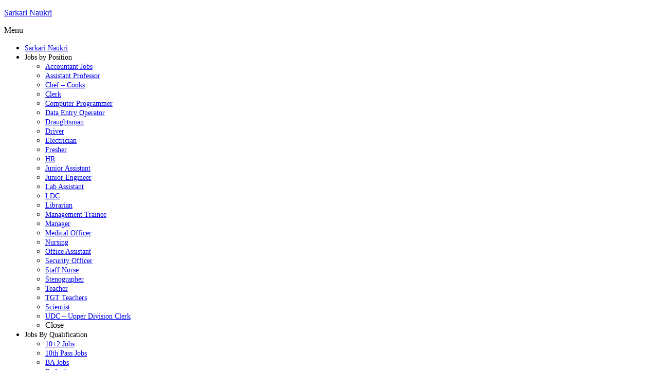

--- FILE ---
content_type: text/html; charset=UTF-8
request_url: https://www.sarkari-naukri.in/gujarat-high-court/
body_size: 19468
content:
<!DOCTYPE html><html lang=en-US><head ><link rel=stylesheet href=https://www.sarkari-naukri.in/wp-content/cache/minify/cfb20.default.include.4dbefe.css media=all><meta charset="UTF-8"><meta name="viewport" content="width=device-width, initial-scale=1"><link rel=manifest href=/superpwa-manifest.json><meta name="theme-color" content="#D5E0EB"><meta name="mobile-web-app-capable" content="yes"><meta name="apple-touch-fullscreen" content="yes"><meta name="apple-mobile-web-app-title" content="Sarkari Naukri"><meta name="application-name" content="Sarkari Naukri"><meta name="apple-mobile-web-app-capable" content="yes"><meta name="apple-mobile-web-app-status-bar-style" content="default"><link rel=apple-touch-icon  href=https://www.sarkari-naukri.in/wp-content/uploads/2025/11/logo192x192.png><link rel=apple-touch-icon sizes=192x192 href=https://www.sarkari-naukri.in/wp-content/uploads/2025/11/logo192x192.png><link rel=apple-touch-startup-image media="screen and (device-width: 320px) and (device-height: 568px) and (-webkit-device-pixel-ratio: 2) and (orientation: landscape)" href=https://www.sarkari-naukri.in/wp-content/uploads/superpwa-splashIcons/super_splash_screens/icon_1136x640.png><link rel=apple-touch-startup-image media="screen and (device-width: 320px) and (device-height: 568px) and (-webkit-device-pixel-ratio: 2) and (orientation: portrait)" href=https://www.sarkari-naukri.in/wp-content/uploads/superpwa-splashIcons/super_splash_screens/icon_640x1136.png><link rel=apple-touch-startup-image media="screen and (device-width: 414px) and (device-height: 896px) and (-webkit-device-pixel-ratio: 3) and (orientation: landscape)" href=https://www.sarkari-naukri.in/wp-content/uploads/superpwa-splashIcons/super_splash_screens/icon_2688x1242.png><link rel=apple-touch-startup-image media="screen and (device-width: 414px) and (device-height: 896px) and (-webkit-device-pixel-ratio: 2) and (orientation: landscape)" href=https://www.sarkari-naukri.in/wp-content/uploads/superpwa-splashIcons/super_splash_screens/icon_1792x828.png><link rel=apple-touch-startup-image media="screen and (device-width: 375px) and (device-height: 812px) and (-webkit-device-pixel-ratio: 3) and (orientation: portrait)" href=https://www.sarkari-naukri.in/wp-content/uploads/superpwa-splashIcons/super_splash_screens/icon_1125x2436.png><link rel=apple-touch-startup-image media="screen and (device-width: 414px) and (device-height: 896px) and (-webkit-device-pixel-ratio: 2) and (orientation: portrait)" href=https://www.sarkari-naukri.in/wp-content/uploads/superpwa-splashIcons/super_splash_screens/icon_828x1792.png><link rel=apple-touch-startup-image media="screen and (device-width: 375px) and (device-height: 812px) and (-webkit-device-pixel-ratio: 3) and (orientation: landscape)" href=https://www.sarkari-naukri.in/wp-content/uploads/superpwa-splashIcons/super_splash_screens/icon_2436x1125.png><link rel=apple-touch-startup-image media="screen and (device-width: 414px) and (device-height: 736px) and (-webkit-device-pixel-ratio: 3) and (orientation: portrait)" href=https://www.sarkari-naukri.in/wp-content/uploads/superpwa-splashIcons/super_splash_screens/icon_1242x2208.png><link rel=apple-touch-startup-image media="screen and (device-width: 414px) and (device-height: 736px) and (-webkit-device-pixel-ratio: 3) and (orientation: landscape)" href=https://www.sarkari-naukri.in/wp-content/uploads/superpwa-splashIcons/super_splash_screens/icon_2208x1242.png><link rel=apple-touch-startup-image media="screen and (device-width: 375px) and (device-height: 667px) and (-webkit-device-pixel-ratio: 2) and (orientation: landscape)" href=https://www.sarkari-naukri.in/wp-content/uploads/superpwa-splashIcons/super_splash_screens/icon_1334x750.png><link rel=apple-touch-startup-image media="screen and (device-width: 375px) and (device-height: 667px) and (-webkit-device-pixel-ratio: 2) and (orientation: portrait)" href=https://www.sarkari-naukri.in/wp-content/uploads/superpwa-splashIcons/super_splash_screens/icon_750x1334.png><link rel=apple-touch-startup-image media="screen and (device-width: 1024px) and (device-height: 1366px) and (-webkit-device-pixel-ratio: 2) and (orientation: landscape)" href=https://www.sarkari-naukri.in/wp-content/uploads/superpwa-splashIcons/super_splash_screens/icon_2732x2048.png><link rel=apple-touch-startup-image media="screen and (device-width: 1024px) and (device-height: 1366px) and (-webkit-device-pixel-ratio: 2) and (orientation: portrait)" href=https://www.sarkari-naukri.in/wp-content/uploads/superpwa-splashIcons/super_splash_screens/icon_2048x2732.png><link rel=apple-touch-startup-image media="screen and (device-width: 834px) and (device-height: 1194px) and (-webkit-device-pixel-ratio: 2) and (orientation: landscape)" href=https://www.sarkari-naukri.in/wp-content/uploads/superpwa-splashIcons/super_splash_screens/icon_2388x1668.png><link rel=apple-touch-startup-image media="screen and (device-width: 834px) and (device-height: 1194px) and (-webkit-device-pixel-ratio: 2) and (orientation: portrait)" href=https://www.sarkari-naukri.in/wp-content/uploads/superpwa-splashIcons/super_splash_screens/icon_1668x2388.png><link rel=apple-touch-startup-image media="screen and (device-width: 834px) and (device-height: 1112px) and (-webkit-device-pixel-ratio: 2) and (orientation: landscape)" href=https://www.sarkari-naukri.in/wp-content/uploads/superpwa-splashIcons/super_splash_screens/icon_2224x1668.png><link rel=apple-touch-startup-image media="screen and (device-width: 414px) and (device-height: 896px) and (-webkit-device-pixel-ratio: 3) and (orientation: portrait)" href=https://www.sarkari-naukri.in/wp-content/uploads/superpwa-splashIcons/super_splash_screens/icon_1242x2688.png><link rel=apple-touch-startup-image media="screen and (device-width: 834px) and (device-height: 1112px) and (-webkit-device-pixel-ratio: 2) and (orientation: portrait)" href=https://www.sarkari-naukri.in/wp-content/uploads/superpwa-splashIcons/super_splash_screens/icon_1668x2224.png><link rel=apple-touch-startup-image media="screen and (device-width: 768px) and (device-height: 1024px) and (-webkit-device-pixel-ratio: 2) and (orientation: portrait)" href=https://www.sarkari-naukri.in/wp-content/uploads/superpwa-splashIcons/super_splash_screens/icon_1536x2048.png><link rel=apple-touch-startup-image media="screen and (device-width: 768px) and (device-height: 1024px) and (-webkit-device-pixel-ratio: 2) and (orientation: landscape)" href=https://www.sarkari-naukri.in/wp-content/uploads/superpwa-splashIcons/super_splash_screens/icon_2048x1536.png><link rel=apple-touch-startup-image media="screen and (device-width: 390px) and (device-height: 844px) and (-webkit-device-pixel-ratio: 3) and (orientation: portrait)" href=https://www.sarkari-naukri.in/wp-content/uploads/superpwa-splashIcons/super_splash_screens/icon_1170x2532.png><link rel=apple-touch-startup-image media="screen and (device-width: 844px) and (device-height: 390px) and (-webkit-device-pixel-ratio: 3) and (orientation: landscape)" href=https://www.sarkari-naukri.in/wp-content/uploads/superpwa-splashIcons/super_splash_screens/icon_2532x1170.png><link rel=apple-touch-startup-image media="screen and (device-width: 926px) and (device-height: 428px) and (-webkit-device-pixel-ratio: 3) and (orientation: landscape)" href=https://www.sarkari-naukri.in/wp-content/uploads/superpwa-splashIcons/super_splash_screens/icon_2778x1284.png><link rel=apple-touch-startup-image media="screen and (device-width: 428px) and (device-height: 926px) and (-webkit-device-pixel-ratio: 3) and (orientation: portrait)" href=https://www.sarkari-naukri.in/wp-content/uploads/superpwa-splashIcons/super_splash_screens/icon_2532x1170.png><link rel=apple-touch-startup-image media="screen and (device-width: 852px) and (device-height: 393px) and (-webkit-device-pixel-ratio: 3) and (orientation: landscape)" href=https://www.sarkari-naukri.in/wp-content/uploads/superpwa-splashIcons/super_splash_screens/icon_2556x1179.png><link rel=apple-touch-startup-image media="screen and (device-width: 393px) and (device-height: 852px) and (-webkit-device-pixel-ratio: 3) and (orientation: portrait)" href=https://www.sarkari-naukri.in/wp-content/uploads/superpwa-splashIcons/super_splash_screens/icon_1179x2556.png><link rel=apple-touch-startup-image media="screen and (device-width: 932px) and (device-height: 430px) and (-webkit-device-pixel-ratio: 3) and (orientation: landscape)" href=https://www.sarkari-naukri.in/wp-content/uploads/superpwa-splashIcons/super_splash_screens/icon_2796x1290.png><link rel=apple-touch-startup-image media="screen and (device-width: 430px) and (device-height: 932px) and (-webkit-device-pixel-ratio: 3) and (orientation: portrait)" href=https://www.sarkari-naukri.in/wp-content/uploads/superpwa-splashIcons/super_splash_screens/icon_1290x2796.png><meta name='robots' content='index, follow, max-image-preview:large, max-snippet:-1, max-video-preview:-1'><title>High Court of Gujarat Recruitment 2021, Gujarat High Court Jobs</title><meta name="description" content="High Court of Gujarat Recruitment 2021. High Court of Gujarat. Jobs For Computer Operator In गुजरात हाई कोर्ट. @gujarathighcourt.nic.in"><link rel=canonical href=https://www.sarkari-naukri.in/gujarat-high-court/ ><meta property="og:locale" content="en_US"><meta property="og:type" content="article"><meta property="og:title" content="High Court of Gujarat Recruitment 2021, Gujarat High Court Jobs"><meta property="og:description" content="High Court of Gujarat Recruitment 2021. High Court of Gujarat. Jobs For Computer Operator In गुजरात हाई कोर्ट. @gujarathighcourt.nic.in"><meta property="og:url" content="https://www.sarkari-naukri.in/gujarat-high-court/"><meta property="og:site_name" content="Sarkari Naukri"><meta property="article:publisher" content="https://www.facebook.com/Govt.Jobs"><meta property="article:published_time" content="2021-06-26T07:15:31+00:00"><meta property="article:modified_time" content="2021-06-26T07:15:48+00:00"><meta property="og:image" content="https://www.sarkari-naukri.in/wp-content/uploads/2016/03/High-Court-of-Gujarat.png"><meta property="og:image:width" content="115"><meta property="og:image:height" content="134"><meta property="og:image:type" content="image/png"><meta name="author" content="Deepti"> <script type=application/ld+json class=yoast-schema-graph>{"@context":"https://schema.org","@graph":[{"@type":"Article","@id":"https://www.sarkari-naukri.in/gujarat-high-court/#article","isPartOf":{"@id":"https://www.sarkari-naukri.in/gujarat-high-court/"},"author":{"name":"Deepti","@id":"https://www.sarkari-naukri.in/#/schema/person/b3f6a91c96d7097300ea7774a0810223"},"headline":"Gujarat High Court","datePublished":"2021-06-26T07:15:31+00:00","dateModified":"2021-06-26T07:15:48+00:00","mainEntityOfPage":{"@id":"https://www.sarkari-naukri.in/gujarat-high-court/"},"wordCount":4349,"commentCount":0,"publisher":{"@id":"https://www.sarkari-naukri.in/#organization"},"image":{"@id":"https://www.sarkari-naukri.in/gujarat-high-court/#primaryimage"},"thumbnailUrl":"https://www.sarkari-naukri.in/wp-content/uploads/2016/03/High-Court-of-Gujarat.png","keywords":["Ahmedabad"],"articleSection":["B Com","B Sc","BA","Graduates","Gujarat","Jobs by State"],"inLanguage":"en-US","potentialAction":[{"@type":"CommentAction","name":"Comment","target":["https://www.sarkari-naukri.in/gujarat-high-court/#respond"]}]},{"@type":"WebPage","@id":"https://www.sarkari-naukri.in/gujarat-high-court/","url":"https://www.sarkari-naukri.in/gujarat-high-court/","name":"High Court of Gujarat Recruitment 2021, Gujarat High Court Jobs","isPartOf":{"@id":"https://www.sarkari-naukri.in/#website"},"primaryImageOfPage":{"@id":"https://www.sarkari-naukri.in/gujarat-high-court/#primaryimage"},"image":{"@id":"https://www.sarkari-naukri.in/gujarat-high-court/#primaryimage"},"thumbnailUrl":"https://www.sarkari-naukri.in/wp-content/uploads/2016/03/High-Court-of-Gujarat.png","datePublished":"2021-06-26T07:15:31+00:00","dateModified":"2021-06-26T07:15:48+00:00","description":"High Court of Gujarat Recruitment 2021. High Court of Gujarat. Jobs For Computer Operator In गुजरात हाई कोर्ट. @gujarathighcourt.nic.in","breadcrumb":{"@id":"https://www.sarkari-naukri.in/gujarat-high-court/#breadcrumb"},"inLanguage":"en-US","potentialAction":[{"@type":"ReadAction","target":["https://www.sarkari-naukri.in/gujarat-high-court/"]}]},{"@type":"ImageObject","inLanguage":"en-US","@id":"https://www.sarkari-naukri.in/gujarat-high-court/#primaryimage","url":"https://www.sarkari-naukri.in/wp-content/uploads/2016/03/High-Court-of-Gujarat.png","contentUrl":"https://www.sarkari-naukri.in/wp-content/uploads/2016/03/High-Court-of-Gujarat.png","width":115,"height":134,"caption":"High Court of Gujarat"},{"@type":"BreadcrumbList","@id":"https://www.sarkari-naukri.in/gujarat-high-court/#breadcrumb","itemListElement":[{"@type":"ListItem","position":1,"name":"Home","item":"https://www.sarkari-naukri.in/"},{"@type":"ListItem","position":2,"name":"Jobs by State","item":"https://www.sarkari-naukri.in/jobs-by-state/"},{"@type":"ListItem","position":3,"name":"Gujarat High Court"}]},{"@type":"WebSite","@id":"https://www.sarkari-naukri.in/#website","url":"https://www.sarkari-naukri.in/","name":"Sarkari Naukri","description":"","publisher":{"@id":"https://www.sarkari-naukri.in/#organization"},"potentialAction":[{"@type":"SearchAction","target":{"@type":"EntryPoint","urlTemplate":"https://www.sarkari-naukri.in/?s={search_term_string}"},"query-input":{"@type":"PropertyValueSpecification","valueRequired":true,"valueName":"search_term_string"}}],"inLanguage":"en-US"},{"@type":"Organization","@id":"https://www.sarkari-naukri.in/#organization","name":"Sarkari Naukri","url":"https://www.sarkari-naukri.in/","logo":{"@type":"ImageObject","inLanguage":"en-US","@id":"https://www.sarkari-naukri.in/#/schema/logo/image/","url":"https://www.sarkari-naukri.in/wp-content/uploads/2023/11/snlogo.png","contentUrl":"https://www.sarkari-naukri.in/wp-content/uploads/2023/11/snlogo.png","width":384,"height":360,"caption":"Sarkari Naukri"},"image":{"@id":"https://www.sarkari-naukri.in/#/schema/logo/image/"},"sameAs":["https://www.facebook.com/Govt.Jobs"]},{"@type":"Person","@id":"https://www.sarkari-naukri.in/#/schema/person/b3f6a91c96d7097300ea7774a0810223","name":"Deepti"}]}</script> <style id=wp-img-auto-sizes-contain-inline-css>img:is([sizes=auto i],[sizes^="auto," i]){contain-intrinsic-size:3000px 1500px}</style> <script defer src=https://www.sarkari-naukri.in/wp-includes/js/jquery/jquery.min.js id=jquery-core-js></script> <style id=ubermenu-custom-generated-css>.fa{font-style:normal;font-variant:normal;font-weight:normal;font-family:FontAwesome}.ubermenu-main .ubermenu-item-level-0>.ubermenu-target{font-size:14px}.ubermenu-main .ubermenu-submenu .ubermenu-item-header > .ubermenu-target, .ubermenu-main .ubermenu-tab>.ubermenu-target{font-size:14px}.ubermenu-main .ubermenu-item-normal>.ubermenu-target{font-size:13px}</style><link rel=icon href=https://www.sarkari-naukri.in/wp-content/themes/news-pro/images/favicon.ico><link rel=apple-touch-icon href=https://www.sarkari-naukri.in/pwa192x92.png><meta name="theme-color" content="#D5E0EB">  <script async src="https://www.googletagmanager.com/gtag/js?id=G-PGP41Y3QJ0"></script> <script>window.dataLayer=window.dataLayer||[];function gtag(){dataLayer.push(arguments);}
gtag('js',new Date());gtag('config','G-PGP41Y3QJ0');</script> <style>#pwaInstallSplash{display:none;position:fixed;z-index:9999;top:0;left:0;width:100%;height:100%;background:rgba(0,0,0,0.85);backdrop-filter:blur(4px);align-items:center;justify-content:center}@media (min-width:768px){#pwaInstallSplash{display:none!important}}#pwaSplashContent{background:#fff;padding:20px;border-radius:16px;text-align:center;max-width:300px;width:90%}#pwaSplashContent img{max-width:200px;margin-bottom:15px}#pwaSplashContent button{background:#0073e6;color:#fff;padding:10px 16px;font-size:16px;border:none;border-radius:8px;cursor:pointer}#pwaSplashContent button.close-btn{background:#ccc;color:#000;margin-top:10px}</style> <script async src="https://pagead2.googlesyndication.com/pagead/js/adsbygoogle.js?client=ca-pub-2830994324681081"
            crossorigin=anonymous></script> <noscript><style id=rocket-lazyload-nojs-css>.rll-youtube-player,[data-lazy-src]{display:none !important}</style></noscript><style id=global-styles-inline-css>/*<![CDATA[*/:root{--wp--preset--aspect-ratio--square:1;--wp--preset--aspect-ratio--4-3:4/3;--wp--preset--aspect-ratio--3-4:3/4;--wp--preset--aspect-ratio--3-2:3/2;--wp--preset--aspect-ratio--2-3:2/3;--wp--preset--aspect-ratio--16-9:16/9;--wp--preset--aspect-ratio--9-16:9/16;--wp--preset--color--black:#000;--wp--preset--color--cyan-bluish-gray:#abb8c3;--wp--preset--color--white:#fff;--wp--preset--color--pale-pink:#f78da7;--wp--preset--color--vivid-red:#cf2e2e;--wp--preset--color--luminous-vivid-orange:#ff6900;--wp--preset--color--luminous-vivid-amber:#fcb900;--wp--preset--color--light-green-cyan:#7bdcb5;--wp--preset--color--vivid-green-cyan:#00d084;--wp--preset--color--pale-cyan-blue:#8ed1fc;--wp--preset--color--vivid-cyan-blue:#0693e3;--wp--preset--color--vivid-purple:#9b51e0;--wp--preset--gradient--vivid-cyan-blue-to-vivid-purple:linear-gradient(135deg,rgb(6,147,227) 0%,rgb(155,81,224) 100%);--wp--preset--gradient--light-green-cyan-to-vivid-green-cyan:linear-gradient(135deg,rgb(122,220,180) 0%,rgb(0,208,130) 100%);--wp--preset--gradient--luminous-vivid-amber-to-luminous-vivid-orange:linear-gradient(135deg,rgb(252,185,0) 0%,rgb(255,105,0) 100%);--wp--preset--gradient--luminous-vivid-orange-to-vivid-red:linear-gradient(135deg,rgb(255,105,0) 0%,rgb(207,46,46) 100%);--wp--preset--gradient--very-light-gray-to-cyan-bluish-gray:linear-gradient(135deg,rgb(238,238,238) 0%,rgb(169,184,195) 100%);--wp--preset--gradient--cool-to-warm-spectrum:linear-gradient(135deg,rgb(74,234,220) 0%,rgb(151,120,209) 20%,rgb(207,42,186) 40%,rgb(238,44,130) 60%,rgb(251,105,98) 80%,rgb(254,248,76) 100%);--wp--preset--gradient--blush-light-purple:linear-gradient(135deg,rgb(255,206,236) 0%,rgb(152,150,240) 100%);--wp--preset--gradient--blush-bordeaux:linear-gradient(135deg,rgb(254,205,165) 0%,rgb(254,45,45) 50%,rgb(107,0,62) 100%);--wp--preset--gradient--luminous-dusk:linear-gradient(135deg,rgb(255,203,112) 0%,rgb(199,81,192) 50%,rgb(65,88,208) 100%);--wp--preset--gradient--pale-ocean:linear-gradient(135deg,rgb(255,245,203) 0%,rgb(182,227,212) 50%,rgb(51,167,181) 100%);--wp--preset--gradient--electric-grass:linear-gradient(135deg,rgb(202,248,128) 0%,rgb(113,206,126) 100%);--wp--preset--gradient--midnight:linear-gradient(135deg,rgb(2,3,129) 0%,rgb(40,116,252) 100%);--wp--preset--font-size--small:13px;--wp--preset--font-size--medium:20px;--wp--preset--font-size--large:36px;--wp--preset--font-size--x-large:42px;--wp--preset--spacing--20:0.44rem;--wp--preset--spacing--30:0.67rem;--wp--preset--spacing--40:1rem;--wp--preset--spacing--50:1.5rem;--wp--preset--spacing--60:2.25rem;--wp--preset--spacing--70:3.38rem;--wp--preset--spacing--80:5.06rem;--wp--preset--shadow--natural:6px 6px 9px rgba(0, 0, 0, 0.2);--wp--preset--shadow--deep:12px 12px 50px rgba(0, 0, 0, 0.4);--wp--preset--shadow--sharp:6px 6px 0px rgba(0, 0, 0, 0.2);--wp--preset--shadow--outlined:6px 6px 0px -3px rgb(255, 255, 255), 6px 6px rgb(0, 0, 0);--wp--preset--shadow--crisp:6px 6px 0px rgb(0, 0, 0)}:where(.is-layout-flex){gap:0.5em}:where(.is-layout-grid){gap:0.5em}body .is-layout-flex{display:flex}.is-layout-flex{flex-wrap:wrap;align-items:center}.is-layout-flex>:is(*,div){margin:0}body .is-layout-grid{display:grid}.is-layout-grid>:is(*,div){margin:0}:where(.wp-block-columns.is-layout-flex){gap:2em}:where(.wp-block-columns.is-layout-grid){gap:2em}:where(.wp-block-post-template.is-layout-flex){gap:1.25em}:where(.wp-block-post-template.is-layout-grid){gap:1.25em}.has-black-color{color:var(--wp--preset--color--black) !important}.has-cyan-bluish-gray-color{color:var(--wp--preset--color--cyan-bluish-gray) !important}.has-white-color{color:var(--wp--preset--color--white) !important}.has-pale-pink-color{color:var(--wp--preset--color--pale-pink) !important}.has-vivid-red-color{color:var(--wp--preset--color--vivid-red) !important}.has-luminous-vivid-orange-color{color:var(--wp--preset--color--luminous-vivid-orange) !important}.has-luminous-vivid-amber-color{color:var(--wp--preset--color--luminous-vivid-amber) !important}.has-light-green-cyan-color{color:var(--wp--preset--color--light-green-cyan) !important}.has-vivid-green-cyan-color{color:var(--wp--preset--color--vivid-green-cyan) !important}.has-pale-cyan-blue-color{color:var(--wp--preset--color--pale-cyan-blue) !important}.has-vivid-cyan-blue-color{color:var(--wp--preset--color--vivid-cyan-blue) !important}.has-vivid-purple-color{color:var(--wp--preset--color--vivid-purple) !important}.has-black-background-color{background-color:var(--wp--preset--color--black) !important}.has-cyan-bluish-gray-background-color{background-color:var(--wp--preset--color--cyan-bluish-gray) !important}.has-white-background-color{background-color:var(--wp--preset--color--white) !important}.has-pale-pink-background-color{background-color:var(--wp--preset--color--pale-pink) !important}.has-vivid-red-background-color{background-color:var(--wp--preset--color--vivid-red) !important}.has-luminous-vivid-orange-background-color{background-color:var(--wp--preset--color--luminous-vivid-orange) !important}.has-luminous-vivid-amber-background-color{background-color:var(--wp--preset--color--luminous-vivid-amber) !important}.has-light-green-cyan-background-color{background-color:var(--wp--preset--color--light-green-cyan) !important}.has-vivid-green-cyan-background-color{background-color:var(--wp--preset--color--vivid-green-cyan) !important}.has-pale-cyan-blue-background-color{background-color:var(--wp--preset--color--pale-cyan-blue) !important}.has-vivid-cyan-blue-background-color{background-color:var(--wp--preset--color--vivid-cyan-blue) !important}.has-vivid-purple-background-color{background-color:var(--wp--preset--color--vivid-purple) !important}.has-black-border-color{border-color:var(--wp--preset--color--black) !important}.has-cyan-bluish-gray-border-color{border-color:var(--wp--preset--color--cyan-bluish-gray) !important}.has-white-border-color{border-color:var(--wp--preset--color--white) !important}.has-pale-pink-border-color{border-color:var(--wp--preset--color--pale-pink) !important}.has-vivid-red-border-color{border-color:var(--wp--preset--color--vivid-red) !important}.has-luminous-vivid-orange-border-color{border-color:var(--wp--preset--color--luminous-vivid-orange) !important}.has-luminous-vivid-amber-border-color{border-color:var(--wp--preset--color--luminous-vivid-amber) !important}.has-light-green-cyan-border-color{border-color:var(--wp--preset--color--light-green-cyan) !important}.has-vivid-green-cyan-border-color{border-color:var(--wp--preset--color--vivid-green-cyan) !important}.has-pale-cyan-blue-border-color{border-color:var(--wp--preset--color--pale-cyan-blue) !important}.has-vivid-cyan-blue-border-color{border-color:var(--wp--preset--color--vivid-cyan-blue) !important}.has-vivid-purple-border-color{border-color:var(--wp--preset--color--vivid-purple) !important}.has-vivid-cyan-blue-to-vivid-purple-gradient-background{background:var(--wp--preset--gradient--vivid-cyan-blue-to-vivid-purple) !important}.has-light-green-cyan-to-vivid-green-cyan-gradient-background{background:var(--wp--preset--gradient--light-green-cyan-to-vivid-green-cyan) !important}.has-luminous-vivid-amber-to-luminous-vivid-orange-gradient-background{background:var(--wp--preset--gradient--luminous-vivid-amber-to-luminous-vivid-orange) !important}.has-luminous-vivid-orange-to-vivid-red-gradient-background{background:var(--wp--preset--gradient--luminous-vivid-orange-to-vivid-red) !important}.has-very-light-gray-to-cyan-bluish-gray-gradient-background{background:var(--wp--preset--gradient--very-light-gray-to-cyan-bluish-gray) !important}.has-cool-to-warm-spectrum-gradient-background{background:var(--wp--preset--gradient--cool-to-warm-spectrum) !important}.has-blush-light-purple-gradient-background{background:var(--wp--preset--gradient--blush-light-purple) !important}.has-blush-bordeaux-gradient-background{background:var(--wp--preset--gradient--blush-bordeaux) !important}.has-luminous-dusk-gradient-background{background:var(--wp--preset--gradient--luminous-dusk) !important}.has-pale-ocean-gradient-background{background:var(--wp--preset--gradient--pale-ocean) !important}.has-electric-grass-gradient-background{background:var(--wp--preset--gradient--electric-grass) !important}.has-midnight-gradient-background{background:var(--wp--preset--gradient--midnight) !important}.has-small-font-size{font-size:var(--wp--preset--font-size--small) !important}.has-medium-font-size{font-size:var(--wp--preset--font-size--medium) !important}.has-large-font-size{font-size:var(--wp--preset--font-size--large) !important}.has-x-large-font-size{font-size:var(--wp--preset--font-size--x-large) !important}/*]]>*/</style></head><body class="wp-singular post-template-default single single-post postid-253117 single-format-standard wp-theme-genesis wp-child-theme-news-pro content-sidebar genesis-breadcrumbs-hidden genesis-footer-widgets-hidden"><div class=site-container><header class=site-header><div class=wrap><div class=title-area><p class=site-title><a href=https://www.sarkari-naukri.in/ >Sarkari Naukri</a></p></div><div class="widget-area header-widget-area"><section id=custom_html-29 class="widget_text widget widget_custom_html"><div class="widget_text widget-wrap"><div class="textwidget custom-html-widget"></div></div></section></div></div></header><nav class=nav-primary aria-label=Main><div class=wrap><span class="ubermenu-responsive-toggle ubermenu-responsive-toggle-main ubermenu-skin-blue-silver ubermenu-loc-primary ubermenu-responsive-toggle-content-align-left ubermenu-responsive-toggle-align-full " tabindex=0 data-ubermenu-target=ubermenu-main-860-primary   aria-label="Toggle Menu 1"><i class="fas fa-bars" ></i>Menu</span><nav id=ubermenu-main-860-primary class="ubermenu ubermenu-nojs ubermenu-main ubermenu-menu-860 ubermenu-loc-primary ubermenu-responsive ubermenu-responsive-default ubermenu-responsive-collapse ubermenu-horizontal ubermenu-transition-shift ubermenu-trigger-hover_intent ubermenu-skin-blue-silver ubermenu-has-border ubermenu-bar-align-full ubermenu-items-align-left ubermenu-bound ubermenu-disable-submenu-scroll ubermenu-sub-indicators ubermenu-retractors-responsive ubermenu-submenu-indicator-closes"><ul id=ubermenu-nav-main-860-primary class=ubermenu-nav data-title="Menu 1"><li id=menu-item-145006 class="ubermenu-item ubermenu-item-type-custom ubermenu-item-object-custom ubermenu-item-home ubermenu-item-145006 ubermenu-item-level-0 ubermenu-column ubermenu-column-auto" ><a class="ubermenu-target ubermenu-item-layout-default ubermenu-item-layout-text_only" title="Sarkari Naukri" href=https://www.sarkari-naukri.in/ tabindex=0><span class="ubermenu-target-title ubermenu-target-text">Sarkari Naukri</span></a></li><li id=menu-item-300876 class="has-mega-menu ubermenu-item ubermenu-item-type-custom ubermenu-item-object-custom ubermenu-item-has-children ubermenu-item-300876 ubermenu-item-level-0 ubermenu-column ubermenu-column-auto ubermenu-has-submenu-drop ubermenu-has-submenu-mega" ><span class="ubermenu-target ubermenu-item-layout-default ubermenu-item-layout-text_only" tabindex=0><span class="ubermenu-target-title ubermenu-target-text">Jobs by Position</span><i class='ubermenu-sub-indicator fas fa-angle-down'></i></span><ul class="ubermenu-submenu ubermenu-submenu-id-300876 ubermenu-submenu-type-auto ubermenu-submenu-type-mega ubermenu-submenu-drop ubermenu-submenu-align-full_width"  ><li id=menu-item-145031 class="ubermenu-item ubermenu-item-type-taxonomy ubermenu-item-object-category ubermenu-item-145031 ubermenu-item-auto ubermenu-item-header ubermenu-item-level-1 ubermenu-column ubermenu-column-auto" ><a class="ubermenu-target ubermenu-item-layout-default ubermenu-item-layout-text_only" title=" Accountant Jobs" href=https://www.sarkari-naukri.in/jobs-by-post/accountant/ ><span class="ubermenu-target-title ubermenu-target-text">Accountant Jobs</span></a></li><li id=menu-item-156711 class="ubermenu-item ubermenu-item-type-taxonomy ubermenu-item-object-category ubermenu-item-156711 ubermenu-item-auto ubermenu-item-header ubermenu-item-level-1 ubermenu-column ubermenu-column-auto" ><a class="ubermenu-target ubermenu-item-layout-default ubermenu-item-layout-text_only" title="Assistant Professor " href=https://www.sarkari-naukri.in/jobs-by-post/assistant-professor/ ><span class="ubermenu-target-title ubermenu-target-text">Assistant Professor</span></a></li><li id=menu-item-145041 class="ubermenu-item ubermenu-item-type-taxonomy ubermenu-item-object-category ubermenu-item-145041 ubermenu-item-auto ubermenu-item-header ubermenu-item-level-1 ubermenu-column ubermenu-column-auto" ><a class="ubermenu-target ubermenu-item-layout-default ubermenu-item-layout-text_only" title="Chef &#8211; Cooks" href=https://www.sarkari-naukri.in/jobs-by-post/cook-chef/ ><span class="ubermenu-target-title ubermenu-target-text">Chef &#8211; Cooks</span></a></li><li id=menu-item-145043 class="ubermenu-item ubermenu-item-type-taxonomy ubermenu-item-object-category ubermenu-item-145043 ubermenu-item-auto ubermenu-item-header ubermenu-item-level-1 ubermenu-column ubermenu-column-auto" ><a class="ubermenu-target ubermenu-item-layout-default ubermenu-item-layout-text_only" title=Clerk href=https://www.sarkari-naukri.in/jobs-by-post/clerk/ ><span class="ubermenu-target-title ubermenu-target-text">Clerk</span></a></li><li id=menu-item-289953 class="ubermenu-item ubermenu-item-type-taxonomy ubermenu-item-object-category ubermenu-item-289953 ubermenu-item-auto ubermenu-item-header ubermenu-item-level-1 ubermenu-column ubermenu-column-auto" ><a class="ubermenu-target ubermenu-item-layout-default ubermenu-item-layout-text_only" title="Computer Programmer" href=https://www.sarkari-naukri.in/jobs-by-post/compuer-programmer/ ><span class="ubermenu-target-title ubermenu-target-text">Computer Programmer</span></a></li><li id=menu-item-145046 class="ubermenu-item ubermenu-item-type-taxonomy ubermenu-item-object-category ubermenu-item-145046 ubermenu-item-auto ubermenu-item-header ubermenu-item-level-1 ubermenu-column ubermenu-column-auto" ><a class="ubermenu-target ubermenu-item-layout-default ubermenu-item-layout-text_only" title="Data Entry Operator " href=https://www.sarkari-naukri.in/jobs-by-post/data-entry-operator/ ><span class="ubermenu-target-title ubermenu-target-text">Data Entry Operator</span></a></li><li id=menu-item-145076 class="ubermenu-item ubermenu-item-type-taxonomy ubermenu-item-object-category ubermenu-item-145076 ubermenu-item-auto ubermenu-item-header ubermenu-item-level-1 ubermenu-column ubermenu-column-auto" ><a class="ubermenu-target ubermenu-item-layout-default ubermenu-item-layout-text_only" title=Draughtsman href=https://www.sarkari-naukri.in/jobs-by-post/draughtsman/ ><span class="ubermenu-target-title ubermenu-target-text">Draughtsman</span></a></li><li id=menu-item-145077 class="ubermenu-item ubermenu-item-type-taxonomy ubermenu-item-object-category ubermenu-item-145077 ubermenu-item-auto ubermenu-item-header ubermenu-item-level-1 ubermenu-column ubermenu-column-auto" ><a class="ubermenu-target ubermenu-item-layout-default ubermenu-item-layout-text_only" title=Driver href=https://www.sarkari-naukri.in/jobs-by-post/driver/ ><span class="ubermenu-target-title ubermenu-target-text">Driver</span></a></li><li id=menu-item-145079 class="ubermenu-item ubermenu-item-type-taxonomy ubermenu-item-object-category ubermenu-item-145079 ubermenu-item-auto ubermenu-item-header ubermenu-item-level-1 ubermenu-column ubermenu-column-auto" ><a class="ubermenu-target ubermenu-item-layout-default ubermenu-item-layout-text_only" title=Electrician href=https://www.sarkari-naukri.in/jobs-by-post/electrician/ ><span class="ubermenu-target-title ubermenu-target-text">Electrician</span></a></li><li id=menu-item-289957 class="ubermenu-item ubermenu-item-type-taxonomy ubermenu-item-object-category ubermenu-item-289957 ubermenu-item-auto ubermenu-item-header ubermenu-item-level-1 ubermenu-column ubermenu-column-auto" ><a class="ubermenu-target ubermenu-item-layout-default ubermenu-item-layout-text_only" title=Fresher href=https://www.sarkari-naukri.in/jobs-by-qualification/freshers/ ><span class="ubermenu-target-title ubermenu-target-text">Fresher</span></a></li><li id=menu-item-289961 class="ubermenu-item ubermenu-item-type-taxonomy ubermenu-item-object-category ubermenu-item-289961 ubermenu-item-auto ubermenu-item-header ubermenu-item-level-1 ubermenu-column ubermenu-column-auto" ><a class="ubermenu-target ubermenu-item-layout-default ubermenu-item-layout-text_only" title=HR href=https://www.sarkari-naukri.in/jobs-by-post/hr/ ><span class="ubermenu-target-title ubermenu-target-text">HR</span></a></li><li id=menu-item-145090 class="ubermenu-item ubermenu-item-type-taxonomy ubermenu-item-object-category ubermenu-item-145090 ubermenu-item-auto ubermenu-item-header ubermenu-item-level-1 ubermenu-column ubermenu-column-auto" ><a class="ubermenu-target ubermenu-item-layout-default ubermenu-item-layout-text_only" title="Junior Assistant" href=https://www.sarkari-naukri.in/jobs-by-post/junior-assistant/ ><span class="ubermenu-target-title ubermenu-target-text">Junior Assistant</span></a></li><li id=menu-item-145091 class="ubermenu-item ubermenu-item-type-taxonomy ubermenu-item-object-category ubermenu-item-145091 ubermenu-item-auto ubermenu-item-header ubermenu-item-level-1 ubermenu-column ubermenu-column-auto" ><a class="ubermenu-target ubermenu-item-layout-default ubermenu-item-layout-text_only" title="Junior Engineer" href=https://www.sarkari-naukri.in/jobs-by-post/junior-engineer/ ><span class="ubermenu-target-title ubermenu-target-text">Junior Engineer</span></a></li><li id=menu-item-156715 class="ubermenu-item ubermenu-item-type-taxonomy ubermenu-item-object-category ubermenu-item-156715 ubermenu-item-auto ubermenu-item-header ubermenu-item-level-1 ubermenu-column ubermenu-column-auto" ><a class="ubermenu-target ubermenu-item-layout-default ubermenu-item-layout-text_only" title="Lab Assistant" href=https://www.sarkari-naukri.in/jobs-by-post/laboratory-assistant/ ><span class="ubermenu-target-title ubermenu-target-text">Lab Assistant</span></a></li><li id=menu-item-145094 class="ubermenu-item ubermenu-item-type-taxonomy ubermenu-item-object-category ubermenu-item-145094 ubermenu-item-auto ubermenu-item-header ubermenu-item-level-1 ubermenu-column ubermenu-column-auto" ><a class="ubermenu-target ubermenu-item-layout-default ubermenu-item-layout-text_only" title=LDC href=https://www.sarkari-naukri.in/jobs-by-post/ldc-lower-division-clerk/ ><span class="ubermenu-target-title ubermenu-target-text">LDC</span></a></li><li id=menu-item-145118 class="ubermenu-item ubermenu-item-type-taxonomy ubermenu-item-object-category ubermenu-item-145118 ubermenu-item-auto ubermenu-item-header ubermenu-item-level-1 ubermenu-column ubermenu-column-auto" ><a class="ubermenu-target ubermenu-item-layout-default ubermenu-item-layout-text_only" title="Librarian " href=https://www.sarkari-naukri.in/jobs-by-post/librarian/ ><span class="ubermenu-target-title ubermenu-target-text">Librarian</span></a></li><li id=menu-item-145119 class="ubermenu-item ubermenu-item-type-taxonomy ubermenu-item-object-category ubermenu-item-145119 ubermenu-item-auto ubermenu-item-header ubermenu-item-level-1 ubermenu-column ubermenu-column-auto" ><a class="ubermenu-target ubermenu-item-layout-default ubermenu-item-layout-text_only" title="Management Trainee " href=https://www.sarkari-naukri.in/jobs-by-post/management-trainee/ ><span class="ubermenu-target-title ubermenu-target-text">Management Trainee</span></a></li><li id=menu-item-145120 class="ubermenu-item ubermenu-item-type-taxonomy ubermenu-item-object-category ubermenu-item-145120 ubermenu-item-auto ubermenu-item-header ubermenu-item-level-1 ubermenu-column ubermenu-column-auto" ><a class="ubermenu-target ubermenu-item-layout-default ubermenu-item-layout-text_only" title=Manager href=https://www.sarkari-naukri.in/jobs-by-post/managers/ ><span class="ubermenu-target-title ubermenu-target-text">Manager</span></a></li><li id=menu-item-156717 class="ubermenu-item ubermenu-item-type-taxonomy ubermenu-item-object-category ubermenu-item-156717 ubermenu-item-auto ubermenu-item-header ubermenu-item-level-1 ubermenu-column ubermenu-column-auto" ><a class="ubermenu-target ubermenu-item-layout-default ubermenu-item-layout-text_only" title="Medical Officer" href=https://www.sarkari-naukri.in/jobs-by-post/medical-officer/ ><span class="ubermenu-target-title ubermenu-target-text">Medical Officer</span></a></li><li id=menu-item-145122 class="ubermenu-item ubermenu-item-type-taxonomy ubermenu-item-object-category ubermenu-item-145122 ubermenu-item-auto ubermenu-item-header ubermenu-item-level-1 ubermenu-column ubermenu-column-auto" ><a class="ubermenu-target ubermenu-item-layout-default ubermenu-item-layout-text_only" title=Nursing href=https://www.sarkari-naukri.in/jobs-by-post/nurse/ ><span class="ubermenu-target-title ubermenu-target-text">Nursing</span></a></li><li id=menu-item-289963 class="ubermenu-item ubermenu-item-type-taxonomy ubermenu-item-object-category ubermenu-item-289963 ubermenu-item-auto ubermenu-item-header ubermenu-item-level-1 ubermenu-column ubermenu-column-auto" ><a class="ubermenu-target ubermenu-item-layout-default ubermenu-item-layout-text_only" title="Office Assistant" href=https://www.sarkari-naukri.in/jobs-by-post/office-assistant/ ><span class="ubermenu-target-title ubermenu-target-text">Office Assistant</span></a></li><li id=menu-item-145131 class="ubermenu-item ubermenu-item-type-taxonomy ubermenu-item-object-category ubermenu-item-145131 ubermenu-item-auto ubermenu-item-header ubermenu-item-level-1 ubermenu-column ubermenu-column-auto" ><a class="ubermenu-target ubermenu-item-layout-default ubermenu-item-layout-text_only" title="Security Officer" href=https://www.sarkari-naukri.in/jobs-by-post/security-officer/ ><span class="ubermenu-target-title ubermenu-target-text">Security Officer</span></a></li><li id=menu-item-145133 class="ubermenu-item ubermenu-item-type-taxonomy ubermenu-item-object-category ubermenu-item-145133 ubermenu-item-auto ubermenu-item-header ubermenu-item-level-1 ubermenu-column ubermenu-column-auto" ><a class="ubermenu-target ubermenu-item-layout-default ubermenu-item-layout-text_only" title="Staff Nurse " href=https://www.sarkari-naukri.in/jobs-by-post/staff-nurse/ ><span class="ubermenu-target-title ubermenu-target-text">Staff Nurse</span></a></li><li id=menu-item-145175 class="ubermenu-item ubermenu-item-type-taxonomy ubermenu-item-object-category ubermenu-item-145175 ubermenu-item-auto ubermenu-item-header ubermenu-item-level-1 ubermenu-column ubermenu-column-auto" ><a class="ubermenu-target ubermenu-item-layout-default ubermenu-item-layout-text_only" title=" Stenographer " href=https://www.sarkari-naukri.in/jobs-by-post/stenographer-jobs-by-post/ ><span class="ubermenu-target-title ubermenu-target-text">Stenographer</span></a></li><li id=menu-item-145180 class="ubermenu-item ubermenu-item-type-taxonomy ubermenu-item-object-category ubermenu-item-145180 ubermenu-item-auto ubermenu-item-header ubermenu-item-level-1 ubermenu-column ubermenu-column-auto" ><a class="ubermenu-target ubermenu-item-layout-default ubermenu-item-layout-text_only" title=Teacher href=https://www.sarkari-naukri.in/jobs-by-post/teacher/ ><span class="ubermenu-target-title ubermenu-target-text">Teacher</span></a></li><li id=menu-item-145181 class="ubermenu-item ubermenu-item-type-taxonomy ubermenu-item-object-category ubermenu-item-145181 ubermenu-item-auto ubermenu-item-header ubermenu-item-level-1 ubermenu-column ubermenu-column-auto" ><a class="ubermenu-target ubermenu-item-layout-default ubermenu-item-layout-text_only" title="TGT Teachers " href=https://www.sarkari-naukri.in/jobs-by-post/trained-graduate-teachers-tgt/ ><span class="ubermenu-target-title ubermenu-target-text">TGT Teachers</span></a></li><li id=menu-item-145151 class="ubermenu-item ubermenu-item-type-taxonomy ubermenu-item-object-category ubermenu-item-145151 ubermenu-item-auto ubermenu-item-header ubermenu-item-level-1 ubermenu-column ubermenu-column-auto" ><a class="ubermenu-target ubermenu-item-layout-default ubermenu-item-layout-text_only" title=Scientist href=https://www.sarkari-naukri.in/jobs-by-qualification/scientist/ ><span class="ubermenu-target-title ubermenu-target-text">Scientist</span></a></li><li id=menu-item-145182 class="ubermenu-item ubermenu-item-type-taxonomy ubermenu-item-object-category ubermenu-item-145182 ubermenu-item-auto ubermenu-item-header ubermenu-item-level-1 ubermenu-column ubermenu-column-auto" ><a class="ubermenu-target ubermenu-item-layout-default ubermenu-item-layout-text_only" title="UDC &#8211; Upper Division Clerk " href=https://www.sarkari-naukri.in/jobs-by-post/udc-upper-division-clerk/ ><span class="ubermenu-target-title ubermenu-target-text">UDC &#8211; Upper Division Clerk</span></a></li><li class="ubermenu-retractor ubermenu-retractor-mobile"><i class="fas fa-times"></i> Close</li></ul></li><li id=menu-item-300877 class="has-mega-menu ubermenu-item ubermenu-item-type-custom ubermenu-item-object-custom ubermenu-item-has-children ubermenu-item-300877 ubermenu-item-level-0 ubermenu-column ubermenu-column-auto ubermenu-has-submenu-drop ubermenu-has-submenu-mega" ><span class="ubermenu-target ubermenu-item-layout-default ubermenu-item-layout-text_only" tabindex=0><span class="ubermenu-target-title ubermenu-target-text">Jobs By Qualification</span><i class='ubermenu-sub-indicator fas fa-angle-down'></i></span><ul class="ubermenu-submenu ubermenu-submenu-id-300877 ubermenu-submenu-type-auto ubermenu-submenu-type-mega ubermenu-submenu-drop ubermenu-submenu-align-full_width"  ><li id=menu-item-145019 class="ubermenu-item ubermenu-item-type-taxonomy ubermenu-item-object-category ubermenu-item-145019 ubermenu-item-auto ubermenu-item-header ubermenu-item-level-1 ubermenu-column ubermenu-column-auto" ><a class="ubermenu-target ubermenu-item-layout-default ubermenu-item-layout-text_only" title="10+2 Jobs" href=https://www.sarkari-naukri.in/jobs-by-qualification/102/ ><span class="ubermenu-target-title ubermenu-target-text">10+2 Jobs</span></a></li><li id=menu-item-145020 class="ubermenu-item ubermenu-item-type-taxonomy ubermenu-item-object-category ubermenu-item-145020 ubermenu-item-auto ubermenu-item-header ubermenu-item-level-1 ubermenu-column ubermenu-column-auto" ><a class="ubermenu-target ubermenu-item-layout-default ubermenu-item-layout-text_only" title="10th Pass Jobs" href=https://www.sarkari-naukri.in/jobs-by-qualification/jobs-for-class-10th/ ><span class="ubermenu-target-title ubermenu-target-text">10th Pass Jobs</span></a></li><li id=menu-item-289939 class="ubermenu-item ubermenu-item-type-taxonomy ubermenu-item-object-category ubermenu-current-post-ancestor ubermenu-current-menu-parent ubermenu-current-post-parent ubermenu-item-289939 ubermenu-item-auto ubermenu-item-header ubermenu-item-level-1 ubermenu-column ubermenu-column-auto" ><a class="ubermenu-target ubermenu-item-layout-default ubermenu-item-layout-text_only" title="BA Jobs" href=https://www.sarkari-naukri.in/jobs-by-qualification/ba/ ><span class="ubermenu-target-title ubermenu-target-text">BA Jobs</span></a></li><li id=menu-item-145022 class="ubermenu-item ubermenu-item-type-taxonomy ubermenu-item-object-category ubermenu-item-145022 ubermenu-item-auto ubermenu-item-header ubermenu-item-level-1 ubermenu-column ubermenu-column-auto" ><a class="ubermenu-target ubermenu-item-layout-default ubermenu-item-layout-text_only" title="B. Arch" href=https://www.sarkari-naukri.in/jobs-by-qualification/b-arch/ ><span class="ubermenu-target-title ubermenu-target-text">B. Arch</span></a></li><li id=menu-item-289950 class="ubermenu-item ubermenu-item-type-taxonomy ubermenu-item-object-category ubermenu-item-289950 ubermenu-item-auto ubermenu-item-header ubermenu-item-level-1 ubermenu-column ubermenu-column-auto" ><a class="ubermenu-target ubermenu-item-layout-default ubermenu-item-layout-text_only" title="BBA " href=https://www.sarkari-naukri.in/jobs-by-qualification/bba/ ><span class="ubermenu-target-title ubermenu-target-text">BBA</span></a></li><li id=menu-item-145021 class="ubermenu-item ubermenu-item-type-taxonomy ubermenu-item-object-category ubermenu-current-post-ancestor ubermenu-current-menu-parent ubermenu-current-post-parent ubermenu-item-145021 ubermenu-item-auto ubermenu-item-header ubermenu-item-level-1 ubermenu-column ubermenu-column-auto" ><a class="ubermenu-target ubermenu-item-layout-default ubermenu-item-layout-text_only" title="B Com Jobs" href=https://www.sarkari-naukri.in/jobs-by-qualification/b-com/ ><span class="ubermenu-target-title ubermenu-target-text">B Com Jobs</span></a></li><li id=menu-item-289952 class="ubermenu-item ubermenu-item-type-taxonomy ubermenu-item-object-category ubermenu-item-289952 ubermenu-item-auto ubermenu-item-header ubermenu-item-level-1 ubermenu-column ubermenu-column-auto" ><a class="ubermenu-target ubermenu-item-layout-default ubermenu-item-layout-text_only" title="B. E. " href=https://www.sarkari-naukri.in/jobs-by-qualification/engineering-jobs-after-b-e/ ><span class="ubermenu-target-title ubermenu-target-text">B. E</span></a></li><li id=menu-item-145023 class="ubermenu-item ubermenu-item-type-taxonomy ubermenu-item-object-category ubermenu-item-145023 ubermenu-item-auto ubermenu-item-header ubermenu-item-level-1 ubermenu-column ubermenu-column-auto" ><a class="ubermenu-target ubermenu-item-layout-default ubermenu-item-layout-text_only" title="B. ED. " href=https://www.sarkari-naukri.in/jobs-by-qualification/b-ed/ ><span class="ubermenu-target-title ubermenu-target-text">B. ED</span></a></li><li id=menu-item-145024 class="ubermenu-item ubermenu-item-type-taxonomy ubermenu-item-object-category ubermenu-current-post-ancestor ubermenu-current-menu-parent ubermenu-current-post-parent ubermenu-item-145024 ubermenu-item-auto ubermenu-item-header ubermenu-item-level-1 ubermenu-column ubermenu-column-auto" ><a class="ubermenu-target ubermenu-item-layout-default ubermenu-item-layout-text_only" title="B Sc Jobs" href=https://www.sarkari-naukri.in/jobs-by-qualification/b-sc/ ><span class="ubermenu-target-title ubermenu-target-text">B Sc Jobs</span></a></li><li id=menu-item-256919 class="ubermenu-item ubermenu-item-type-custom ubermenu-item-object-custom ubermenu-item-256919 ubermenu-item-auto ubermenu-item-header ubermenu-item-level-1 ubermenu-column ubermenu-column-auto" ><a class="ubermenu-target ubermenu-item-layout-default ubermenu-item-layout-text_only" title="BCA " href=https://www.sarkari-naukri.in/jobs-by-qualification/bca/ ><span class="ubermenu-target-title ubermenu-target-text">BCA</span></a></li><li id=menu-item-145027 class="ubermenu-item ubermenu-item-type-taxonomy ubermenu-item-object-category ubermenu-item-145027 ubermenu-item-auto ubermenu-item-header ubermenu-item-level-1 ubermenu-column ubermenu-column-auto" ><a class="ubermenu-target ubermenu-item-layout-default ubermenu-item-layout-text_only" title="BDS " href=https://www.sarkari-naukri.in/jobs-by-qualification/bds/ ><span class="ubermenu-target-title ubermenu-target-text">BDS</span></a></li><li id=menu-item-145029 class="ubermenu-item ubermenu-item-type-taxonomy ubermenu-item-object-category ubermenu-item-145029 ubermenu-item-auto ubermenu-item-header ubermenu-item-level-1 ubermenu-column ubermenu-column-auto" ><a class="ubermenu-target ubermenu-item-layout-default ubermenu-item-layout-text_only" title="B Tech " href=https://www.sarkari-naukri.in/jobs-by-qualification/b-tech/ ><span class="ubermenu-target-title ubermenu-target-text">B Tech</span></a></li><li id=menu-item-145040 class="ubermenu-item ubermenu-item-type-taxonomy ubermenu-item-object-category ubermenu-item-145040 ubermenu-item-auto ubermenu-item-header ubermenu-item-level-1 ubermenu-column ubermenu-column-auto" ><a class="ubermenu-target ubermenu-item-layout-default ubermenu-item-layout-text_only" title="Chartered Accountant &#8211; CA " href=https://www.sarkari-naukri.in/jobs-by-post/chartered-accountants/ ><span class="ubermenu-target-title ubermenu-target-text">Chartered Accountant &#8211; CA</span></a></li><li id=menu-item-145030 class="ubermenu-item ubermenu-item-type-taxonomy ubermenu-item-object-category ubermenu-item-145030 ubermenu-item-auto ubermenu-item-header ubermenu-item-level-1 ubermenu-column ubermenu-column-auto" ><a class="ubermenu-target ubermenu-item-layout-default ubermenu-item-layout-text_only" title="Civil Engineering " href=https://www.sarkari-naukri.in/jobs-by-qualification/civil-engineering/ ><span class="ubermenu-target-title ubermenu-target-text">Civil Engineering</span></a></li><li id=menu-item-145044 class="ubermenu-item ubermenu-item-type-taxonomy ubermenu-item-object-category ubermenu-item-145044 ubermenu-item-auto ubermenu-item-header ubermenu-item-level-1 ubermenu-column ubermenu-column-auto" ><a class="ubermenu-target ubermenu-item-layout-default ubermenu-item-layout-text_only" title="Company Secretary" href=https://www.sarkari-naukri.in/jobs-by-post/secretary/ ><span class="ubermenu-target-title ubermenu-target-text">Company Secretary</span></a></li><li id=menu-item-145015 class="ubermenu-item ubermenu-item-type-taxonomy ubermenu-item-object-category ubermenu-item-145015 ubermenu-item-auto ubermenu-item-header ubermenu-item-level-1 ubermenu-column ubermenu-column-auto" ><a class="ubermenu-target ubermenu-item-layout-default ubermenu-item-layout-text_only" title="Diploma Holder" href=https://www.sarkari-naukri.in/jobs-by-qualification/diploma-holders/ ><span class="ubermenu-target-title ubermenu-target-text">Diploma Holder</span></a></li><li id=menu-item-145097 class="ubermenu-item ubermenu-item-type-taxonomy ubermenu-item-object-category ubermenu-item-145097 ubermenu-item-auto ubermenu-item-header ubermenu-item-level-1 ubermenu-column ubermenu-column-auto" ><a class="ubermenu-target ubermenu-item-layout-default ubermenu-item-layout-text_only" title=Doctors href=https://www.sarkari-naukri.in/jobs-by-qualification/doctor/ ><span class="ubermenu-target-title ubermenu-target-text">Doctors</span></a></li><li id=menu-item-289954 class="ubermenu-item ubermenu-item-type-taxonomy ubermenu-item-object-category ubermenu-item-289954 ubermenu-item-auto ubermenu-item-header ubermenu-item-level-1 ubermenu-column ubermenu-column-auto" ><a class="ubermenu-target ubermenu-item-layout-default ubermenu-item-layout-text_only" title=Engineers href=https://www.sarkari-naukri.in/jobs-by-post/engineers/ ><span class="ubermenu-target-title ubermenu-target-text">Engineers</span></a></li><li id=menu-item-289958 class="ubermenu-item ubermenu-item-type-taxonomy ubermenu-item-object-category ubermenu-current-post-ancestor ubermenu-current-menu-parent ubermenu-current-post-parent ubermenu-item-289958 ubermenu-item-auto ubermenu-item-header ubermenu-item-level-1 ubermenu-column ubermenu-column-auto" ><a class="ubermenu-target ubermenu-item-layout-default ubermenu-item-layout-text_only" title="Graduate " href=https://www.sarkari-naukri.in/jobs-by-qualification/graduate/ ><span class="ubermenu-target-title ubermenu-target-text">Graduate</span></a></li><li id=menu-item-145141 class="ubermenu-item ubermenu-item-type-taxonomy ubermenu-item-object-category ubermenu-item-145141 ubermenu-item-auto ubermenu-item-header ubermenu-item-level-1 ubermenu-column ubermenu-column-auto" ><a class="ubermenu-target ubermenu-item-layout-default ubermenu-item-layout-text_only" title=LLB href=https://www.sarkari-naukri.in/jobs-by-qualification/l-l-b/ ><span class="ubermenu-target-title ubermenu-target-text">LLB</span></a></li><li id=menu-item-145142 class="ubermenu-item ubermenu-item-type-taxonomy ubermenu-item-object-category ubermenu-item-145142 ubermenu-item-auto ubermenu-item-header ubermenu-item-level-1 ubermenu-column ubermenu-column-auto" ><a class="ubermenu-target ubermenu-item-layout-default ubermenu-item-layout-text_only" title="M. A " href=https://www.sarkari-naukri.in/jobs-by-qualification/m-a/ ><span class="ubermenu-target-title ubermenu-target-text">M. A</span></a></li><li id=menu-item-145145 class="ubermenu-item ubermenu-item-type-taxonomy ubermenu-item-object-category ubermenu-item-145145 ubermenu-item-auto ubermenu-item-header ubermenu-item-level-1 ubermenu-column ubermenu-column-auto" ><a class="ubermenu-target ubermenu-item-layout-default ubermenu-item-layout-text_only" title="MBA " href=https://www.sarkari-naukri.in/jobs-by-qualification/mba/ ><span class="ubermenu-target-title ubermenu-target-text">MBA</span></a></li><li id=menu-item-145146 class="ubermenu-item ubermenu-item-type-taxonomy ubermenu-item-object-category ubermenu-item-145146 ubermenu-item-auto ubermenu-item-header ubermenu-item-level-1 ubermenu-column ubermenu-column-auto" ><a class="ubermenu-target ubermenu-item-layout-default ubermenu-item-layout-text_only" title="MCA " href=https://www.sarkari-naukri.in/jobs-by-qualification/mca/ ><span class="ubermenu-target-title ubermenu-target-text">MCA</span></a></li><li id=menu-item-289962 class="ubermenu-item ubermenu-item-type-taxonomy ubermenu-item-object-category ubermenu-item-289962 ubermenu-item-auto ubermenu-item-header ubermenu-item-level-1 ubermenu-column ubermenu-column-auto" ><a class="ubermenu-target ubermenu-item-layout-default ubermenu-item-layout-text_only" title="M. Tech" href=https://www.sarkari-naukri.in/jobs-by-qualification/m-tech/ ><span class="ubermenu-target-title ubermenu-target-text">M. Tech</span></a></li><li id=menu-item-145147 class="ubermenu-item ubermenu-item-type-taxonomy ubermenu-item-object-category ubermenu-item-145147 ubermenu-item-auto ubermenu-item-header ubermenu-item-level-1 ubermenu-column ubermenu-column-auto" ><a class="ubermenu-target ubermenu-item-layout-default ubermenu-item-layout-text_only" title="Mechanical Engineer" href=https://www.sarkari-naukri.in/jobs-by-qualification/mechanicalelectricalinstrumenttation/ ><span class="ubermenu-target-title ubermenu-target-text">Mechanical Engineer</span></a></li><li id=menu-item-289959 class="ubermenu-item ubermenu-item-type-taxonomy ubermenu-item-object-category ubermenu-item-289959 ubermenu-item-auto ubermenu-item-header ubermenu-item-level-1 ubermenu-column ubermenu-column-auto" ><a class="ubermenu-target ubermenu-item-layout-default ubermenu-item-layout-text_only" title="Post Graduates" href=https://www.sarkari-naukri.in/jobs-by-qualification/post-graduate/ ><span class="ubermenu-target-title ubermenu-target-text">Post Graduates</span></a></li><li id=menu-item-145143 class="ubermenu-item ubermenu-item-type-taxonomy ubermenu-item-object-category ubermenu-item-145143 ubermenu-item-auto ubermenu-item-header ubermenu-item-level-1 ubermenu-column ubermenu-column-auto" ><a class="ubermenu-target ubermenu-item-layout-default ubermenu-item-layout-text_only" title="M. Sc" href=https://www.sarkari-naukri.in/jobs-by-qualification/m-sc/ ><span class="ubermenu-target-title ubermenu-target-text">M. Sc</span></a></li><li id=menu-item-298463 class="ubermenu-item ubermenu-item-type-custom ubermenu-item-object-custom ubermenu-item-298463 ubermenu-item-auto ubermenu-item-header ubermenu-item-level-1 ubermenu-column ubermenu-column-auto" ><a class="ubermenu-target ubermenu-item-layout-default ubermenu-item-layout-text_only" title="Ph. D " href=https://www.sarkari-naukri.in/jobs-by-qualification/ph-d/ ><span class="ubermenu-target-title ubermenu-target-text">Ph. D</span></a></li><li class="ubermenu-retractor ubermenu-retractor-mobile"><i class="fas fa-times"></i> Close</li></ul></li><li id=menu-item-300878 class="has-mega-menu ubermenu-item ubermenu-item-type-custom ubermenu-item-object-custom ubermenu-item-has-children ubermenu-item-300878 ubermenu-item-level-0 ubermenu-column ubermenu-column-auto ubermenu-has-submenu-drop ubermenu-has-submenu-mega" ><span class="ubermenu-target ubermenu-item-layout-default ubermenu-item-layout-text_only" tabindex=0><span class="ubermenu-target-title ubermenu-target-text">Jobs by State</span><i class='ubermenu-sub-indicator fas fa-angle-down'></i></span><ul class="ubermenu-submenu ubermenu-submenu-id-300878 ubermenu-submenu-type-auto ubermenu-submenu-type-mega ubermenu-submenu-drop ubermenu-submenu-align-full_width"  ><li id=menu-item-145487 class="ubermenu-item ubermenu-item-type-taxonomy ubermenu-item-object-category ubermenu-item-145487 ubermenu-item-auto ubermenu-item-header ubermenu-item-level-1 ubermenu-column ubermenu-column-auto" ><a class="ubermenu-target ubermenu-item-layout-default ubermenu-item-layout-text_only" title="Andhra Pradesh" href=https://www.sarkari-naukri.in/jobs-by-state/jobs-in-andhra-pradesh/ ><span class="ubermenu-target-title ubermenu-target-text">Andhra Pradesh</span></a></li><li id=menu-item-145063 class="ubermenu-item ubermenu-item-type-taxonomy ubermenu-item-object-category ubermenu-item-145063 ubermenu-item-auto ubermenu-item-header ubermenu-item-level-1 ubermenu-column ubermenu-column-auto" ><a class="ubermenu-target ubermenu-item-layout-default ubermenu-item-layout-text_only" title=Assam href=https://www.sarkari-naukri.in/jobs-by-state/jobs-in-assam/ ><span class="ubermenu-target-title ubermenu-target-text">Assam</span></a></li><li id=menu-item-145064 class="ubermenu-item ubermenu-item-type-taxonomy ubermenu-item-object-category ubermenu-item-145064 ubermenu-item-auto ubermenu-item-header ubermenu-item-level-1 ubermenu-column ubermenu-column-auto" ><a class="ubermenu-target ubermenu-item-layout-default ubermenu-item-layout-text_only" title=Bangalore href=https://www.sarkari-naukri.in/jobs-by-state/jobs-in-bangalore/ ><span class="ubermenu-target-title ubermenu-target-text">Bangalore</span></a></li><li id=menu-item-145189 class="ubermenu-item ubermenu-item-type-taxonomy ubermenu-item-object-category ubermenu-item-145189 ubermenu-item-auto ubermenu-item-header ubermenu-item-level-1 ubermenu-column ubermenu-column-auto" ><a class="ubermenu-target ubermenu-item-layout-default ubermenu-item-layout-text_only" title=Bengal href=https://www.sarkari-naukri.in/jobs-by-state/jobs-in-west-bengal/ ><span class="ubermenu-target-title ubermenu-target-text">Bengal</span></a></li><li id=menu-item-145065 class="ubermenu-item ubermenu-item-type-taxonomy ubermenu-item-object-category ubermenu-item-145065 ubermenu-item-auto ubermenu-item-header ubermenu-item-level-1 ubermenu-column ubermenu-column-auto" ><a class="ubermenu-target ubermenu-item-layout-default ubermenu-item-layout-text_only" title="Bihar Jobs" href=https://www.sarkari-naukri.in/jobs-by-state/jobs-in-bihar/ ><span class="ubermenu-target-title ubermenu-target-text">Bihar Jobs</span></a></li><li id=menu-item-388619 class="ubermenu-item ubermenu-item-type-custom ubermenu-item-object-custom ubermenu-item-388619 ubermenu-item-auto ubermenu-item-header ubermenu-item-level-1 ubermenu-column ubermenu-column-auto" ><a class="ubermenu-target ubermenu-item-layout-default ubermenu-item-layout-text_only" title=Chhattisgarh href=https://www.sarkari-naukri.in/jobs-by-state/jobs-in-chhattisgarh/ ><span class="ubermenu-target-title ubermenu-target-text">Chhattisgarh</span></a></li><li id=menu-item-145010 class="ubermenu-item ubermenu-item-type-taxonomy ubermenu-item-object-category ubermenu-item-145010 ubermenu-item-auto ubermenu-item-header ubermenu-item-level-1 ubermenu-column ubermenu-column-auto" ><a class="ubermenu-target ubermenu-item-layout-default ubermenu-item-layout-text_only" title="Delhi Jobs" href=https://www.sarkari-naukri.in/jobs-by-state/jobs-in-delhi/ ><span class="ubermenu-target-title ubermenu-target-text">Delhi Jobs</span></a></li><li id=menu-item-365078 class="ubermenu-item ubermenu-item-type-custom ubermenu-item-object-custom ubermenu-item-365078 ubermenu-item-auto ubermenu-item-header ubermenu-item-level-1 ubermenu-column ubermenu-column-auto" ><a class="ubermenu-target ubermenu-item-layout-default ubermenu-item-layout-text_only" title=Goa href=https://www.sarkari-naukri.in/jobs-by-state/jobs-in-goa/ ><span class="ubermenu-target-title ubermenu-target-text">Goa</span></a></li><li id=menu-item-145103 class="ubermenu-item ubermenu-item-type-taxonomy ubermenu-item-object-category ubermenu-current-post-ancestor ubermenu-current-menu-parent ubermenu-current-post-parent ubermenu-item-145103 ubermenu-item-auto ubermenu-item-header ubermenu-item-level-1 ubermenu-column ubermenu-column-auto" ><a class="ubermenu-target ubermenu-item-layout-default ubermenu-item-layout-text_only" title=Gujarat href=https://www.sarkari-naukri.in/jobs-by-state/jobs-in-gujarat/ ><span class="ubermenu-target-title ubermenu-target-text">Gujarat</span></a></li><li id=menu-item-145104 class="ubermenu-item ubermenu-item-type-taxonomy ubermenu-item-object-category ubermenu-item-145104 ubermenu-item-auto ubermenu-item-header ubermenu-item-level-1 ubermenu-column ubermenu-column-auto" ><a class="ubermenu-target ubermenu-item-layout-default ubermenu-item-layout-text_only" title=Haryana href=https://www.sarkari-naukri.in/jobs-by-state/jobs-in-haryana/ ><span class="ubermenu-target-title ubermenu-target-text">Haryana</span></a></li><li id=menu-item-145105 class="ubermenu-item ubermenu-item-type-taxonomy ubermenu-item-object-category ubermenu-item-145105 ubermenu-item-auto ubermenu-item-header ubermenu-item-level-1 ubermenu-column ubermenu-column-auto" ><a class="ubermenu-target ubermenu-item-layout-default ubermenu-item-layout-text_only" title="Himachal Pradesh" href=https://www.sarkari-naukri.in/jobs-by-state/jobs-in-himachal-pradesh/ ><span class="ubermenu-target-title ubermenu-target-text">Himachal Pradesh</span></a></li><li id=menu-item-145106 class="ubermenu-item ubermenu-item-type-taxonomy ubermenu-item-object-category ubermenu-item-145106 ubermenu-item-auto ubermenu-item-header ubermenu-item-level-1 ubermenu-column ubermenu-column-auto" ><a class="ubermenu-target ubermenu-item-layout-default ubermenu-item-layout-text_only" title=Hyderabad href=https://www.sarkari-naukri.in/jobs-by-state/jobs-in-hyderabad/ ><span class="ubermenu-target-title ubermenu-target-text">Hyderabad</span></a></li><li id=menu-item-145107 class="ubermenu-item ubermenu-item-type-taxonomy ubermenu-item-object-category ubermenu-item-145107 ubermenu-item-auto ubermenu-item-header ubermenu-item-level-1 ubermenu-column ubermenu-column-auto" ><a class="ubermenu-target ubermenu-item-layout-default ubermenu-item-layout-text_only" title="Jammu &#038; Kashmir" href=https://www.sarkari-naukri.in/jobs-by-state/jobs-in-jammu-and-kashmir/ ><span class="ubermenu-target-title ubermenu-target-text">Jammu &#038; Kashmir</span></a></li><li id=menu-item-145108 class="ubermenu-item ubermenu-item-type-taxonomy ubermenu-item-object-category ubermenu-item-145108 ubermenu-item-auto ubermenu-item-header ubermenu-item-level-1 ubermenu-column ubermenu-column-auto" ><a class="ubermenu-target ubermenu-item-layout-default ubermenu-item-layout-text_only" title=Jharkhand href=https://www.sarkari-naukri.in/jobs-by-state/jobs-in-jharkand/ ><span class="ubermenu-target-title ubermenu-target-text">Jharkhand</span></a></li><li id=menu-item-145109 class="ubermenu-item ubermenu-item-type-taxonomy ubermenu-item-object-category ubermenu-item-145109 ubermenu-item-auto ubermenu-item-header ubermenu-item-level-1 ubermenu-column ubermenu-column-auto" ><a class="ubermenu-target ubermenu-item-layout-default ubermenu-item-layout-text_only" title=Karnataka href=https://www.sarkari-naukri.in/jobs-by-state/jobs-in-karnataka/ ><span class="ubermenu-target-title ubermenu-target-text">Karnataka</span></a></li><li id=menu-item-145110 class="ubermenu-item ubermenu-item-type-taxonomy ubermenu-item-object-category ubermenu-item-145110 ubermenu-item-auto ubermenu-item-header ubermenu-item-level-1 ubermenu-column ubermenu-column-auto" ><a class="ubermenu-target ubermenu-item-layout-default ubermenu-item-layout-text_only" title=Kerala href=https://www.sarkari-naukri.in/jobs-by-state/jobs-in-kerala/ ><span class="ubermenu-target-title ubermenu-target-text">Kerala</span></a></li><li id=menu-item-145111 class="ubermenu-item ubermenu-item-type-taxonomy ubermenu-item-object-category ubermenu-item-145111 ubermenu-item-auto ubermenu-item-header ubermenu-item-level-1 ubermenu-column ubermenu-column-auto" ><a class="ubermenu-target ubermenu-item-layout-default ubermenu-item-layout-text_only" title="Kolkata " href=https://www.sarkari-naukri.in/jobs-by-state/jobs-in-kolkata/ ><span class="ubermenu-target-title ubermenu-target-text">Kolkata</span></a></li><li id=menu-item-284198 class="ubermenu-item ubermenu-item-type-taxonomy ubermenu-item-object-category ubermenu-item-284198 ubermenu-item-auto ubermenu-item-header ubermenu-item-level-1 ubermenu-column ubermenu-column-auto" ><a class="ubermenu-target ubermenu-item-layout-default ubermenu-item-layout-text_only" title="Madhya Pradesh" href=https://www.sarkari-naukri.in/jobs-by-state/jobs-in-madhya-pradesh/ ><span class="ubermenu-target-title ubermenu-target-text">Madhya Pradesh</span></a></li><li id=menu-item-263588 class="ubermenu-item ubermenu-item-type-custom ubermenu-item-object-custom ubermenu-item-263588 ubermenu-item-auto ubermenu-item-header ubermenu-item-level-1 ubermenu-column ubermenu-column-auto" ><a class="ubermenu-target ubermenu-item-layout-default ubermenu-item-layout-text_only" title=Maharashtra href=https://www.sarkari-naukri.in/jobs-by-state/jobs-in-maharashtra/ ><span class="ubermenu-target-title ubermenu-target-text">Maharashtra</span></a></li><li id=menu-item-145154 class="ubermenu-item ubermenu-item-type-taxonomy ubermenu-item-object-category ubermenu-item-145154 ubermenu-item-auto ubermenu-item-header ubermenu-item-level-1 ubermenu-column ubermenu-column-auto" ><a class="ubermenu-target ubermenu-item-layout-default ubermenu-item-layout-text_only" title="Mumbai " href=https://www.sarkari-naukri.in/jobs-by-state/jobs-in-mumbai/ ><span class="ubermenu-target-title ubermenu-target-text">Mumbai</span></a></li><li id=menu-item-145155 class="ubermenu-item ubermenu-item-type-taxonomy ubermenu-item-object-category ubermenu-item-145155 ubermenu-item-auto ubermenu-item-header ubermenu-item-level-1 ubermenu-column ubermenu-column-auto" ><a class="ubermenu-target ubermenu-item-layout-default ubermenu-item-layout-text_only" title="Odisha " href=https://www.sarkari-naukri.in/jobs-by-state/jobs-in-orissa/ ><span class="ubermenu-target-title ubermenu-target-text">Odisha</span></a></li><li id=menu-item-145157 class="ubermenu-item ubermenu-item-type-taxonomy ubermenu-item-object-category ubermenu-item-145157 ubermenu-item-auto ubermenu-item-header ubermenu-item-level-1 ubermenu-column ubermenu-column-auto" ><a class="ubermenu-target ubermenu-item-layout-default ubermenu-item-layout-text_only" title="Pune " href=https://www.sarkari-naukri.in/jobs-by-state/jobs-in-pune/ ><span class="ubermenu-target-title ubermenu-target-text">Pune</span></a></li><li id=menu-item-145158 class="ubermenu-item ubermenu-item-type-taxonomy ubermenu-item-object-category ubermenu-item-145158 ubermenu-item-auto ubermenu-item-header ubermenu-item-level-1 ubermenu-column ubermenu-column-auto" ><a class="ubermenu-target ubermenu-item-layout-default ubermenu-item-layout-text_only" title="Punjab " href=https://www.sarkari-naukri.in/jobs-by-state/jobs-in-punjab/ ><span class="ubermenu-target-title ubermenu-target-text">Punjab</span></a></li><li id=menu-item-145159 class="ubermenu-item ubermenu-item-type-taxonomy ubermenu-item-object-category ubermenu-item-145159 ubermenu-item-auto ubermenu-item-header ubermenu-item-level-1 ubermenu-column ubermenu-column-auto" ><a class="ubermenu-target ubermenu-item-layout-default ubermenu-item-layout-text_only" title="Rajasthan " href=https://www.sarkari-naukri.in/jobs-by-state/jobs-in-rajasthan/ ><span class="ubermenu-target-title ubermenu-target-text">Rajasthan</span></a></li><li id=menu-item-145185 class="ubermenu-item ubermenu-item-type-taxonomy ubermenu-item-object-category ubermenu-item-145185 ubermenu-item-auto ubermenu-item-header ubermenu-item-level-1 ubermenu-column ubermenu-column-auto" ><a class="ubermenu-target ubermenu-item-layout-default ubermenu-item-layout-text_only" title="Tamil Nadu" href=https://www.sarkari-naukri.in/jobs-by-state/jobs-in-tamil-nadu/ ><span class="ubermenu-target-title ubermenu-target-text">Tamil Nadu</span></a></li><li id=menu-item-145187 class="ubermenu-item ubermenu-item-type-taxonomy ubermenu-item-object-category ubermenu-item-145187 ubermenu-item-auto ubermenu-item-header ubermenu-item-level-1 ubermenu-column ubermenu-column-auto" ><a class="ubermenu-target ubermenu-item-layout-default ubermenu-item-layout-text_only" title="Uttar Pradesh Jobs" href=https://www.sarkari-naukri.in/jobs-by-state/jobs-in-uttar-pradesh/ ><span class="ubermenu-target-title ubermenu-target-text">Uttar Pradesh Jobs</span></a></li><li id=menu-item-145188 class="ubermenu-item ubermenu-item-type-taxonomy ubermenu-item-object-category ubermenu-item-145188 ubermenu-item-auto ubermenu-item-header ubermenu-item-level-1 ubermenu-column ubermenu-column-auto" ><a class="ubermenu-target ubermenu-item-layout-default ubermenu-item-layout-text_only" title="Uttarakhand " href=https://www.sarkari-naukri.in/jobs-by-state/jobs-in-uttarakhand/ ><span class="ubermenu-target-title ubermenu-target-text">Uttarakhand</span></a></li><li id=menu-item-145067 class="ubermenu-item ubermenu-item-type-taxonomy ubermenu-item-object-category ubermenu-item-145067 ubermenu-item-auto ubermenu-item-header ubermenu-item-level-1 ubermenu-column ubermenu-column-auto" ><a class="ubermenu-target ubermenu-item-layout-default ubermenu-item-layout-text_only" title="Chennai f" href=https://www.sarkari-naukri.in/jobs-by-state/jobs-in-chennai/ ><span class="ubermenu-target-title ubermenu-target-text">Chennai</span></a></li><li class="ubermenu-retractor ubermenu-retractor-mobile"><i class="fas fa-times"></i> Close</li></ul></li><li id=menu-item-329472 class="ubermenu-item ubermenu-item-type-custom ubermenu-item-object-custom ubermenu-item-329472 ubermenu-item-level-0 ubermenu-column ubermenu-column-auto" ><a class="ubermenu-target ubermenu-item-layout-default ubermenu-item-layout-text_only" title="Walk In Interviews" href=https://www.sarkari-naukri.in/walk-in-interviews/ tabindex=0><span class="ubermenu-target-title ubermenu-target-text">Walk In Interviews</span></a></li></ul></nav></div></nav><div class=site-inner><div class=content-sidebar-wrap><main class=content><div class=wcontainer> <a class=whatsAppChannel href=https://whatsapp.com/channel/0029VaEf33r7tkj605BWly1W target=_blank rel=nofollow onclick="gtag('event', 'wac_homepage', {'event_category': 'WACHomePage','event_label': 'WAC_HomePage','value': 1});"> सरकारी नौकरी का <span class=greenW> <svg xmlns=http://www.w3.org/2000/svg width=20 height=20 viewBox="0 0 76.001 76"> <g data-name="Group 50357" transform="translate(-203.999 -353.381)"> <path id=Path_17532 data-name="Path 17532" d=M38.014,76h0a38.26,38.26,0,0,1-18.066-4.551L3.4,75.881A2.68,2.68,0,0,1,.108,72.594L4.546,56.04A38.258,38.258,0,0,1,.323,32.988,38.022,38.022,0,0,1,23.583,2.84,38,38,0,1,1,43.011,75.671,38.277,38.277,0,0,1,38.014,76ZM24.655,19.749a2.189,2.189,0,0,0-1.556.646,24.919,24.919,0,0,0,0,35.212,2.2,2.2,0,0,0,3.111,0,2.191,2.191,0,0,0,0-3.11,20.518,20.518,0,0,1,0-28.98,2.212,2.212,0,0,0,0-3.123A2.189,2.189,0,0,0,24.655,19.749Zm26.689,0a2.2,2.2,0,0,0-1.556,3.757,20.492,20.492,0,0,1,0,28.98,2.2,2.2,0,0,0,0,3.11,2.209,2.209,0,0,0,3.111,0,24.9,24.9,0,0,0,0-35.2A2.189,2.189,0,0,0,51.345,19.749ZM38.5,32a6,6,0,1,0,6,6A6.008,6.008,0,0,0,38.5,32Z transform="translate(204 353.381)" fill=#58be55></path> </g> </svg> </span> चैनल <span style="color:#A80000; font-weight:bold;"> JOIN</span> करें </a></div><h1 class="entry-title">Gujarat High Court Recruitment 2021</h1><a class=bottomright rel=nofollow title=Join href=https://whatsapp.com/channel/0029VaEf33r7tkj605BWly1W  target=_blank><span class=whatsapp> <svg xmlns=http://www.w3.org/2000/svg width=40 height=40 viewBox="0 0 76.001 76"> <g data-name="Group 50357" transform="translate(-203.999 -353.381)"> <path id=Path_17532 data-name="Path 17532" d=M38.014,76h0a38.26,38.26,0,0,1-18.066-4.551L3.4,75.881A2.68,2.68,0,0,1,.108,72.594L4.546,56.04A38.258,38.258,0,0,1,.323,32.988,38.022,38.022,0,0,1,23.583,2.84,38,38,0,1,1,43.011,75.671,38.277,38.277,0,0,1,38.014,76ZM24.655,19.749a2.189,2.189,0,0,0-1.556.646,24.919,24.919,0,0,0,0,35.212,2.2,2.2,0,0,0,3.111,0,2.191,2.191,0,0,0,0-3.11,20.518,20.518,0,0,1,0-28.98,2.212,2.212,0,0,0,0-3.123A2.189,2.189,0,0,0,24.655,19.749Zm26.689,0a2.2,2.2,0,0,0-1.556,3.757,20.492,20.492,0,0,1,0,28.98,2.2,2.2,0,0,0,0,3.11,2.209,2.209,0,0,0,3.111,0,24.9,24.9,0,0,0,0-35.2A2.189,2.189,0,0,0,51.345,19.749ZM38.5,32a6,6,0,1,0,6,6A6.008,6.008,0,0,0,38.5,32Z transform="translate(204 353.381)" fill=#58be55></path> </g> </svg> </span> </a><article class="post-253117 post type-post status-publish format-standard has-post-thumbnail category-b-com category-b-sc category-ba category-graduate category-jobs-in-gujarat category-jobs-by-state tag-jobs-in-ahmedabad entry" aria-label="Gujarat High Court"><div class=googleads ><ins class=adsbygoogle style=display:block data-ad-client=ca-pub-2830994324681081 data-ad-slot=7615046070 data-ad-format=auto data-full-width-responsive=true></ins> <script>(adsbygoogle=window.adsbygoogle||[]).push({});</script> </div><div class=entry-content><div><div class="idschema_block schema_JobPosting"><div class=schemamain><h2 class="heading"> Private Secretary (Graduate) in Gujarat High Court Recruitment</h2> <input type=checkbox class=read-more-state id=Pr27AC(iIn><div class="wrapper read-more-wrap"><div class=scdetail>Recruitment<br>For</div><div class=scdetail><h3>Private Secretary (Graduate)</h3></div><div class=scdetail>No of <br>Vacancies</div><div class=scdetail> 27</div><div class=read-more-target>Minimum <br>Salary</div><div class=read-more-target>Please check with the concern authority or website</div><div class=scdetail>Last <br>Date</div><div class=scdetail>15/07/2021</div><div class=scdetail>Address</div><div class=scdetail> <span>High Court of Gujarat, Sola,</span><span>&nbsp;Ahmedabad, ,</span><span>&nbsp;Gujarat </span><span>&nbsp;380060</span></div><div class=read-more-target>Qualification</div><div class=read-more-target> (i) Graduate from recognized University. (ii) Speed of 120 words per minute in English Short Hand. (iii) Knowledge of Computer Operation.</div><div class=read-more-target>Pay <br>Scale</div><div class=read-more-target>Pay Matrix of Rs.44,900-1,42,400/-plus usual allowance as per the rules</div><div class=read-more-target>Age <br>Limit</div><div class=read-more-target> A Candidate applying to the said post, shall not be less than 18 years and not more than 35 years of age, as on the last date for submitting Online Application i.e. on 15/07/2021.</div><div class="clearboth read-more-target">Desired <br>Skills</div><div class=read-more-target>Knowledge of Computer : A  candidate must possess a certificate regarding basic knowledge of   computer as prescribed by the State Government from time to time</div><div class=read-more-target>How to<br>Apply For <br> Gujarat High Court <br>vacancy :</div><div class=read-more-target itemprop=description>Interested candidates can apply online only.</div><div class=read-more-target>General <br>Instructions</div><div class=read-more-target>(a) Benefit(s) of Relaxation in Upper Age Limit and/or Examination Fees shall be granted to the Candidates belonging to Reserved Categories i.e. SC/ST/SEBC/EWS/PH (only Orthopedically disabled) / Ex-Servicemen, provided that requisite Certificate in respect thereof, issued by the Competent Authority, is provided by the Candidate as and when called for. The final decision, as to the suitability of a Candidate for the post shall rest with the High Court.  (b) The Candidate who has successfully submitted CONFIRMED Online Application & paid the requisite Examination Fees, shall only be eligible for appearing at the Preliminary Test and/or Stenography/SkiII Test and/or Viva-voce Test, subject to their qualifying therefor.  (c) The decision of the High Court as to the eligibility or otherwise of a candidate for admission to the Preliminary Test and/or Stenography /SkiII Test and/or Viva-voce shall be final. No candidate, to whom e-CaII Letter has NOT been issued by the Recruiting Authority, shall be allowed to appear for the Preliminary Test and/or Stenography/SkiII Test and/or Viva-voce Test.  (d) The Candidate shall have to appear at their own expenses, to-and-fro, for the Preliminary Test and/or Stenography/SkiII Test and/or Viva- voce, if called for, at the place and time that may be decided by the High Court.  (e) Candidate shall be required to download his/her e-Ca11 Letter from the Website - , during the Preceding Week, by using Advertisement No., his/her Confirmation No.  f The list of eligible/qualifying candidates will be placed on High Court website as well as on HC-OJAS portal, at the relevant time.</div><div class=read-more-target>Job <br>Type</div><div class=read-more-target>CONTRACTOR</div><div class=read-more-target>Job <br>Deatils:</div><a rel="nofollow noopener" class=scurl target=_blank title=https://gujarathighcourt.nic.in/hccms/sites/default/files/Recruitment_files/89_202122_2021_6_25_511.pdf href=https://gujarathighcourt.nic.in/hccms/sites/default/files/Recruitment_files/89_202122_2021_6_25_511.pdf ><div class=read-more-target>Official Website Document</div> </a></div><label for=Pr27AC(iIn class="push_button blue read-more-trigger"> </label></div></div><p>Private Secretary (27 Vacancies) &#8211; Last Date 15 July 2021 (Ahmedabad, Gujarat), Gujarat High Court recruits Private Secretary posts. Candidates with Graduate, Experienced can apply.</p><p>[adinserter block=&#8221;2&#8243;]</p><p><div class="idschema_block schema_&#8221;JobPosting&#8221;"></div> above and Certificate of Work Experience / Training obtained etc., if any.  (iv) Caste Certificate issued by the Competent Authority of the State of Gujarat, in case, the Candidate has applied under Reserved Category (SC/ST/SEBC) and if belongs to SEBC Category, Non-Creamy Layer Certificate valid for the current financial year.  (v) Economically Weaker Sec tion (EWS) Eligibility Certificate issued by the Competent Authority of the State of Gujarat, in case the Candidate has applied under EWS Category. The validity of the said certificate will be in accordance with the provisions prescribed by the State Government.  (vi) In case of Differently Abled (PH) (a) a Certificate from a Competent Authority to the effect that he/she has a disability of not less than 40% and (b) a Certificate from the Standing Medical Board at Ahmedabad, to the effect that he/she would be able to perform the duties of the post in question.  (vii) Certificate of Discharge from Service, in case of ExServicemen   viii) ‘No Objection Certificate (NOC)’, in case, if employed in State/Central Government.   (ix) Original Certificates from Two Respectable Persons being Professionals/ Dignitaries like Doctor, Engineer, M.L.A., M.Ps., certifying his/her good moral character (To be issued in last 6 months)  (x) Government Gazette, showing change in name/surname etc, if any.  (xi) In case any Criminal Case(s) / Complaint(s) have been filed against the Candidate concerned, authenticated / attested copies of the relevant documents, viz. FIR / Chargesheets, Judgment, etc.   (xii) Original Identity proof as prescribed at 8(f).&#8221; educationrequirements=&#8221;B.E./B.Tech. with Computer Science or Information and Technology with 60% Marks OR (ii) MCA with 60% Marks. The candidates must have a Minimum 01 year experience in the Central Government or State Government or Government Organization or Public Sector Undertaking or Reputed Organization / Company. &#8221; occupationalcategory=&#8221;Staffing&#8221; todaydate=&#8221;02/09/2021&#8243; dateposted=&#8221;03/05/2021&#8243; street=&#8221;Gujarat High Court&#8221; city=&#8221;Ahmedabad&#8221; state=&#8221;Gujarat&#8221; postalcode=&#8221;370201&#8243; url=&#8221;https://gujarathighcourt.nic.in/hccms/sites/default/files/Recruitment_files/84_202021_Prog_Advt_02022021.pdf&#8221; pdfurl=&#8221;https://gujarathighcourt.nic.in/hccms/sites/default/files/Recruitment_files/84_202021_Prog_Advt_02022021.pdf&#8221; ]<br> Programmer Vacancy &#8211; Last Date 05 March 2021 (Ahmedabad, Gujarat), Gujarat High Court recruits Programmer posts. Candidates with B.Tech/B.E, MCA can apply.</p><p>[adinserter block=&#8221;3&#8243;]</p><p><div class="idschema_block schema_JobPosting"><div class=schemamain><h2 class="heading"> Computer Operator (BCA, B.Sc.) (CLOSED) in Gujarat High Court Recruitment</h2> <input type=checkbox class=read-more-state id=Co19ACBe><div class="wrapper read-more-wrap"><div class=scdetail>Recruitment<br>For</div><div class=scdetail><h3>Computer Operator (BCA, B.Sc.) (CLOSED)</h3></div><div class=scdetail>No of <br>Vacancies</div><div class=scdetail>19</div><div class=read-more-target>Minimum <br>Salary</div><div class=read-more-target>Please check with the concern authority or website</div><div class=scdetail>Last <br>Date</div><div class=scdetail>15/02/2021</div><div class=scdetail>Address</div><div class=scdetail> <span>Gujarat High Court,</span><span>&nbsp;Ahmedabad,</span><span>&nbsp;Gujarat </span><span>&nbsp;382424</span></div><div class=read-more-target>Pay <br>Scale</div><div class=read-more-target>Pay Matrix of Rs.19,900­63,200/­ plus usual allowances as per the Rules</div><div class=read-more-target>Age <br>Limit</div><div class=read-more-target> A Candidate applying to the said posts, shall not be less than 18 years and not more than 35 years of age, as on the last date of submitting Online Application i.e. on 15/02/2021.</div><div class=read-more-target>How to<br>Apply For <br> Gujarat High Court <br>vacancy :</div><div class=read-more-target itemprop=description>Before filling-up the &#039;Online Application&#039;, Candidate is advised to thoroughly read and understand the Detailed Advertisement and the Instructions herein and should ensure that he/she fulfills all the eligibility criteria and other norms mentioned above and that the particulars filled-in by him/her are true and correct in all respects.   b. In case, it is detected at any stage of Recruitment Process or even before Appointment, that a Candidate does/did not fulfill the eligibility criteria/ norms and/or that he/she has/had suppressed / twisted or truncated any material facts, his/her Candidature shall be liable to be Cancelled.  c. If, any of these shortcomings is/are detected even after Appointment, his/her service will be liable to be terminated with immediate effect. Candidate should have his/her own/ family member&#039;s &#039;registered&#039; Mobile Number and the same should be kept active during the entire Recruitment Process as SMS alerts for the various Tests are also likely to be sent on the said Mobile Number, registered in the &#039;Online Application&#039;.  d. Candidate should scan his/her photograph having 5 c.m. of height and 3.6 c.m. of width (15kb) and signature having 2.5 c.m. of height and 7.5 c.m. of width (15kb) in jpg format for uploading the same at relevant space in the Online Application.  e. If necessary, by using his/her Application Number and Date of Birth, a Candidate can edit his/her Online Application through &#039;Edit Application&#039; Button until his/her Application is Confirmed by the Candidate.  f. After filling-up all the required/mandatory fields in the Online Application correctly and duly verified by the Candidate, he/she is required to &#039;CONFIRM&#039; the Application, by clicking &#039;Confirm Application&#039; Button/ Tab on the Main Menu. Thereby a pop-up window will appear, wherein the Candidate has to enter his/her Application Number and Date of Birth and then click on &#039;Confirm Application&#039; Button.  g. Please note that, after &#039;Confirmation&#039;, further editing of one&#039;s &#039;Online Application&#039; will not be permitted by the System and the same will be treated as Final Application for the particular post.  h. Thereafter, the Candidate should take a note of the Confirmation Number displayed on the Screen and the same will also be conveyed through a System generated &#039;SMS&#039; on his/her &#039;registered&#039; Mobile Number.  i. The Candidate should preserve his/her Application Number and Confirmation Number for future reference and use, till the conclusion of the Recruitment Process.  j. Please note that the above is the general procedure for applying Online. No other mode of Application or incomplete Application(s) shall be considered as VALID and in such cases, the Application(s) are liable to be rejected outright.  k. A Candidate shall not apply more than once, for any reason at all.  l. Closing date for submission of Online Application: 15/02/2021 (23:59 hours)</div><div class=read-more-target>General <br>Instructions</div><div class=read-more-target>Benefit(s) of Relaxation in Upper Age Limit / Examination Fees / Reservation shall be granted to the Candidates belonging to Reserved Categories i.e. SC/ST/SEBC/EWS/PH & Ex-Servicemen, provided that requisite Certificate in respect thereof, issued by the Competent Authority, is produced by the Candidate as and when called for. The final decision, as to the suitability of a Candidate, for the Post, shall rest with the High Court.  b. The Candidate who has successfully submitted CONFIRMED Online Application and paid the requisite Examination Fees, shall only be eligible for appearing at the Elimination Test / Computer Aided Test / Test, subject to their qualifying therefor.  c. The decision of the High Court as to the eligibility or otherwise of a candidate for admission to the Elimination Test / Computer Aided Test / Viva-Voce Test, shall be final.  d. No candidate, to whom e-Call Letter has NOT been issued by the Recruiting Authority, shall be allowed to appear for the Elimination Test / Computer Aided Test / Viva-Voce Test.  e. The Candidate shall have to appear at their own expenses, to-and- fro, for the Elimination Test / Computer Aided Test and for Test, if called for, at the place and time that may be decided by the High Court.  f. The list of eligible candidates will be placed on High Court website as well as on HC-OJAS portal, at the relevant time.  g. At every stage of Examination, Candidate shall produce, Identity proof i.e. Election Card / PAN Card / valid Driving License / valid Passport / Adhaar Card , etc. in original & a copy thereof, along with the 'e-Call Letter-cum-Admission Slip'.  h. Entry in the Compound of the Examination Centre with Mobile/Cell Phone, Tablets, Laptop, Electronic Gadgets etc. is strictly prohibited. No arrangement for safe keeping, will be arranged, which may kindly be noted.  i. ONLY after conclusion of the Recruitment Process, Results (Marks) of each stage of Examination shall made available to each Candidate, except the Candidates disqualified at either of the examination stage, by providing a link to a webpage on the HC-OJAS website— , with individual password (One-Time Password-OTP) via, SMS on his/her registered mobile number.  j. Mere success in the Examination shall not confer any right to appointment and no Candidate shall be appointed to the post unless the High Court is satisfied, after such inquiries as may be considered necessary that the Candidate is suitable in all respects for appointment to the post.  k. The High Court reserves the right to adopt appropriate method of short-listing the Candidates at any stage.  l. The selected Candidate will not be appointed unless the Medical Authority specified by the High Court, certifies him/her to be fit to discharge the duties ascribed to the post.  m. In case of Differently Abled (PH) (a) a Certificate from a Competent Authority to the effect that he/she has a disability of not less than 40% and (b) a Certificate from the Standing Medical Board at Ahmedabad, to the effect that he/she would be able to perform the duties of the post in question. )  n. Certificate Of Discharge from Service, in case Of Ex- Servicemen. i) 'No Objection Certificate (NOC)', in case, if employed in State/Central Government.  o. Certificates from Two Respectable Persons being Professionals/ Dignitaries like Doctor, Engineer, M.L.A., M.Ps., certifying his/her good moral character (original) (to be issued in last 6 Months) Government Gazette, showing change in name/surname etc, if any.  p. In case any Criminal Case(s) / Complaint(s) have been filed against the Candidate concerned, authenticated / attested of the relevant documents, viz. FIR / Charge-sheets, Judgment etc.</div><div class=read-more-target>Job <br>Type</div><div class=read-more-target>CONTRACTOR</div><div class=read-more-target>Job <br>Deatils:</div><a rel="nofollow noopener" class=scurl target=_blank title=https://gujarathighcourt.nic.in/hccms/sites/default/files/Recruitment_files/83_Detailed_Advt_19012021.pdf href=https://gujarathighcourt.nic.in/hccms/sites/default/files/Recruitment_files/83_Detailed_Advt_19012021.pdf ><div class=read-more-target>Official Website Document</div> </a></div><label for=Co19ACBe class="push_button blue read-more-trigger"> </label></div></div><br> Computer Operator (19 Vacancies) &#8211; Last Date 15 February 2021 (Ahmedabad, Gujarat), Gujarat High Court recruits Computer Operator posts. Candidates with BCA, B.Sc. can apply.</p><p>[adinserter block=&#8221;4&#8243;]</p><div class="idschema_block schema_JobPosting"><div class=schemamain><h2 class="heading"> Legal Assistant (LLB, Degree) (CLOSED) in Gujarat High Court Recruitment</h2> <input type=checkbox class=read-more-state id=LeDeShDeef20><div class="wrapper read-more-wrap"><div class=scdetail>Recruitment<br>For</div><div class=scdetail><h3>Legal Assistant (LLB, Degree) (CLOSED)</h3></div><div class=scdetail>Minimum <br>Salary</div><div class=scdetail> 20000</div><div class=scdetail>Last <br>Date</div><div class=scdetail>08/11/2019</div><div class=scdetail>Address</div><div class=scdetail> <span>High Court of Gujarat. Sola, India,</span><span>&nbsp;Ahmedabad,</span><span>&nbsp;Gujarat </span><span>&nbsp;380060</span></div><div class=read-more-target>Qualification</div><div class=read-more-target> Degree in Law from any University in India or any Institution recognized by the University Grants Commission. Candidates studying in the Fifth Year of a Five Year Law Course, can also apply for the said Post, and their final selection would be subject to their passing of the Fifth Year examination of LL.B., prior to their Appointment.</div><div class=read-more-target>Pay <br>Scale</div><div class=read-more-target>The Candidates selected are presently entitled to draw a Fixed Remuneration of Rs. 20,000/- per month, as stipulated in the Legal Department’s Resolution No. HCT/102004/4015/D, dated 16/07/2018 of the Government of Gujarat</div><div class=read-more-target>Age <br>Limit</div><div class=read-more-target> Shall not be less than 18 years and not more than 35 years</div><div class=read-more-target>Job <br>Responsibilities</div><div class=read-more-target>Legal Assistant shall assist the Hon’ble Judge in judicial as well as administrative work and in carrying out search and research in matters and on such legal issues as may be required by the Hon’ble Judge to whom he/she, is assigned. His / Her duties shall include attending the Court, making notes, drafting of memorandum, opinions, comments or monographs on such legal matters and research from such material and sources as may be suggested by the Hon’ble Judge to whom he / she is assigned.</div><div class=read-more-target>How to<br>Apply For <br> Gujarat High Court <br>vacancy :</div><div class=read-more-target itemprop=description>efore filling-up the ‘On-line Application’, Candidate is advised to thoroughly read and understand the Detailed Advertisement and the Instructions therein and should ensure that he/she fulfills all the eligibility criteria and other norms mentioned above and that the particulars filled-in by him/her are true and correct in all respects.</div><div class=read-more-target>General <br>Instructions</div><div class=read-more-target>(a) Appointment as Legal Assistant is a full time assignment and during the period of appointment the Legal Assistant shall not be entitled to practice as a lawyer or to take up any employment, engagement of whatsoever nature either on full-time or on part-time basis. (b) The headquarters of Legal Assistant shall be the High Court which he / she shall not leave during working hours of the High Court without permission of the Judge to whom he / she is assigned. (c) Legal Assistant may be required by the Judge to whom he/she is assigned to assist on public or weekly holidays and offered equal number of alternative holidays later on.</div><div class=read-more-target>Job <br>Type</div><div class=read-more-target>OTHER</div><div class=read-more-target>Job <br>Deatils:</div><a rel="nofollow noopener" class=scurl target=_blank title=http://gujarathighcourt.nic.in/hccms/sites/default/files/Recruitment_files/1_LA_Detailed_15_10_2019.pdf href=http://gujarathighcourt.nic.in/hccms/sites/default/files/Recruitment_files/1_LA_Detailed_15_10_2019.pdf ><div class=read-more-target>Official Website Document</div> </a></div><label for=LeDeShDeef20 class="push_button blue read-more-trigger"> </label></div></div><p>Legal Assistant (20 Vacancies) &#8211; Last Date 08 November 2019 (Ahmedabad, Gujarat), Gujarat High Court recruits Civil Judge posts. Candidates with LLB, Degree can apply.</p><hr><h3><span style="color: #000000;">About Gujarat High Court (गुजरात हाई कोर्ट):</span></h3><p>The Gujarat High Court is the High Court of the state of Gujarat. It was established on 1 May 1960 under the Bombay Re-organisation Act, 1960 after the state split from Bombay State.</p><p>The seat of the court is Ahmedabad. The court has a sanctioned judge strength of 42.<br> <strong>Establishment</strong><br> This high court was established on 1 May 1960 as a result of bifurcation of the former State of Bombay into two States of Maharashtra and Gujarat. The High Court started functioning near Akashwani, Navrangpura, Ahmedabad. The High Court has later shifted to the new building at Sola, Ahmedabad, from 16 January 1999.<br> <strong>Jurisdiction</strong><br> The Gujarat High Court has jurisdiction on entire state of Gujarat. It has jurisdiction on all district, administrative and other courts in Gujarat This high court is court of records and empowered to punish anyone for contempt of court.<br> <strong>Powers</strong><br> Like Union Judiciary, the state judiciary also possesses wide powers, mainly power of judicial review. It also has power to issue various writs to courts and authority under its jurisdiction. It has power of superintendence on all courts under it.<br> <strong>The Chief Justice</strong><br> The bench of high court is presided by Chief Justice. They are appointed by President of India under warrant. However, president is required to consult Governor of Gujarat and Chief Justice of India before making such appointment. Governor of Gujarat administers oath of office at time of appointment.<br> <strong>Website Address:</strong> https://gujarathighcourt.nic.in/<br> <strong>Contact Us:</strong>Registrar General<br> High Court of Gujarat.<br> Sola, Ahmedabad.<br> Pin Code : 380 060.<br> Gujarat, India.<br> Phone : +91 79 27664601-15</p><p>E-Mail : rg-hc-guj@nic.in<br> For more Government jobs, Please visit</p></div></div><div class=googleads ><ins class=adsbygoogle style=display:block data-ad-client=ca-pub-2830994324681081 data-ad-slot=2362719390 data-ad-format=auto data-full-width-responsive=true></ins> <script>(adsbygoogle=window.adsbygoogle||[]).push({});</script> </div><footer class=entry-footer><p class=entry-meta>More Govt Jobs <span class=entry-categories>Filed Under: <a href=https://www.sarkari-naukri.in/jobs-by-qualification/b-com/ rel="category tag">B Com</a>, <a href=https://www.sarkari-naukri.in/jobs-by-qualification/b-sc/ rel="category tag">B Sc</a>, <a href=https://www.sarkari-naukri.in/jobs-by-qualification/ba/ rel="category tag">BA</a>, <a href=https://www.sarkari-naukri.in/jobs-by-qualification/graduate/ rel="category tag">Graduates</a>, <a href=https://www.sarkari-naukri.in/jobs-by-state/jobs-in-gujarat/ rel="category tag">Gujarat</a>, <a href=https://www.sarkari-naukri.in/jobs-by-state/ rel="category tag">Jobs by State</a></span> <span class=entry-tags>Tagged With: <a href=https://www.sarkari-naukri.in/tag/jobs-in-ahmedabad/ rel=tag>Ahmedabad</a></span></p></footer></article><div id=respond class=comment-respond><h3 id="reply-title" class="comment-reply-title">Leave a Reply <small><a rel=nofollow id=cancel-comment-reply-link href=/gujarat-high-court/#respond style=display:none;>Cancel reply</a></small></h3><form action=https://www.sarkari-naukri.in/wp-comments-post.php method=post id=commentform class=comment-form><p class=comment-notes><span id=email-notes>Your email address will not be published.</span> <span class=required-field-message>Required fields are marked <span class=required>*</span></span></p><p class=comment-form-comment><label for=comment>Comment <span class=required>*</span></label><textarea id=comment name=comment cols=45 rows=8 maxlength=65525 required></textarea></p><p class=comment-form-author><label for=author>Name <span class=required>*</span></label> <input id=author name=author type=text value size=30 maxlength=245 autocomplete=name required></p><p class=comment-form-email><label for=email>Email <span class=required>*</span></label> <input id=email name=email type=email value size=30 maxlength=100 aria-describedby=email-notes autocomplete=email required></p><p class=comment-form-url><label for=url>Website</label> <input id=url name=url type=url value size=30 maxlength=200 autocomplete=url></p><div class=cf-turnstile-wrap style="padding:10px 0 10px 0"><div class=cf-turnstile data-sitekey=0x4AAAAAAAMR90qfFFIPjheM data-theme=auto></div></div><p class=form-submit><input name=submit type=submit id=submit class=submit value="Post Comment"> <input type=hidden name=comment_post_ID value=253117 id=comment_post_ID> <input type=hidden name=comment_parent id=comment_parent value=0></p><p style="display: none;"><input type=hidden id=akismet_comment_nonce name=akismet_comment_nonce value=38e7375fdc></p><p style="display: none !important;" class=akismet-fields-container data-prefix=ak_><label>&#916;<textarea name=ak_hp_textarea cols=45 rows=8 maxlength=100></textarea></label><input type=hidden id=ak_js_1 name=ak_js value=109><script>document.getElementById("ak_js_1").setAttribute("value",(new Date()).getTime());</script></p></form></div></main><aside class="sidebar sidebar-primary widget-area" role=complementary aria-label="Primary Sidebar"><section id=custom_html-34 class="widget_text widget widget_custom_html"><div class="widget_text widget-wrap"><h3 class="widget-title widgettitle">Install Our APP</h3><div class="textwidget custom-html-widget"><a href=# onclick=triggerPWAInstall(event)><img src="data:image/svg+xml,%3Csvg%20xmlns='http://www.w3.org/2000/svg'%20viewBox='0%200%200%200'%3E%3C/svg%3E" alt="Install App" data-lazy-src=https://www.sarkari-naukri.in/wp-content/uploads/2025/10/download-the-app.png><noscript><img src=https://www.sarkari-naukri.in/wp-content/uploads/2025/10/download-the-app.png alt="Install App"></noscript> </a></div></div></section><section id=search-3 class="widget widget_search"><div class=widget-wrap><form class=search-form method=get action=https://www.sarkari-naukri.in/ role=search><input class=search-form-input type=search name=s id=searchform-1 placeholder="Search this website"><input class=search-form-submit type=submit value=Search><meta content="https://www.sarkari-naukri.in/?s={s}"></form></div></section><section id=custom_html-28 class="widget_text widget widget_custom_html"><div class="widget_text widget-wrap"><h3 class="widget-title widgettitle">Most Searched Sarkari Job</h3><div class="textwidget custom-html-widget"><div class=latrec_widget_lirit> <a href=https://www.sarkari-naukri.in/jobs-by-post/ title="Government Jobs">Government Jobs </a></div><div class=latrec_widget_lirit> <a href=https://www.sarkari-naukri.in/indian-army/ title="Indian Army Recruitment">Indian Army Recruitment</a></div><div class=latrec_widget_lirit> <a href=https://www.sarkari-naukri.in/jobs-by-qualification/ title="Employment News">Employment News </a></div><div class=latrec_widget_lirit> <a href=https://www.sarkari-naukri.in/jobs-by-companies/jobs-in-indian-railways/ title="Railway Recruitment">Railway Recruitment </a></div><div class=latrec_widget_lirit> <a href=https://www.sarkari-naukri.in/jobs-by-state/ title="Rojgar Samachar"> Rojgar Samachar </a></div><div class=latrec_widget_lirit> <a href=https://www.sarkari-naukri.in/jobs-by-companies/staff-selection-commission-ssc/ title="SSC Recruitment">SSC Recruitment </a></div></div></div></section><section id=custom_html-32 class="widget_text widget widget_custom_html"><div class="widget_text widget-wrap"><h3 class="widget-title widgettitle">Sarkari Naukri on Social Media</h3><div class="textwidget custom-html-widget"><a title="Sarkari Naukri on Youtube" href="https://www.youtube.com/c/SarkariNaukriIndia?sub_confirmation=1" target=_blank rel="nofollow noopener"><img src="data:image/svg+xml,%3Csvg%20xmlns='http://www.w3.org/2000/svg'%20viewBox='0%200%20282%20101'%3E%3C/svg%3E" alt="Like Us on Youtube" width=282 height=101 data-lazy-src=https://www.sarkari-naukri.in/images/youtube.webp><noscript><img src=https://www.sarkari-naukri.in/images/youtube.webp alt="Like Us on Youtube" width=282 height=101></noscript> </a></div></div></section></aside></div></div><div id=pwaInstallSplash><div id=pwaSplashContent> <img src="data:image/svg+xml,%3Csvg%20xmlns='http://www.w3.org/2000/svg'%20viewBox='0%200%200%200'%3E%3C/svg%3E" alt="Install App" data-lazy-src=https://www.sarkari-naukri.in/wp-content/uploads/2025/10/download-the-app.png><noscript><img src=https://www.sarkari-naukri.in/wp-content/uploads/2025/10/download-the-app.png alt="Install App"></noscript><p>Install our app for the best experience!</p> <button id=installPWAButton>Install App</button> <button class=close-btn id=closePWAButton>Maybe Later</button></div></div><footer class=site-footer><div class=wrap><div class=footertxt> <a title="Contact Us" class=footerlink href=https://www.sarkari-naukri.in/contactus/ >Contact Us</a>—<a title="Terms of Service" class=footerlink href=https://www.sarkari-naukri.in/terms-of-service/ >Terms of Service</a>—<a title="Privacy Policies" class=footerlink href=https://www.sarkari-naukri.in/privacy-policies/ >Privacy Policies</a><br><br> All trademarks / Logo are property of their respective owners. <br> Copyright <a href=https://www.sarkari-naukri.in>Sarkari Naukri</a> © 2026 All Rights Reserved.</div><p></div></footer></div><script type=speculationrules>{"prefetch":[{"source":"document","where":{"and":[{"href_matches":"/*"},{"not":{"href_matches":["/wp-*.php","/wp-admin/*","/wp-content/uploads/*","/wp-content/*","/wp-content/plugins/*","/wp-content/themes/news-pro/*","/wp-content/themes/genesis/*","/*\\?(.+)"]}},{"not":{"selector_matches":"a[rel~=\"nofollow\"]"}},{"not":{"selector_matches":".no-prefetch, .no-prefetch a"}}]},"eagerness":"conservative"}]}</script> <script>let deferredPrompt;let isInstalled=false;if(window.matchMedia('(display-mode: standalone)').matches||window.navigator.standalone){isInstalled=true;}
const isMobile=/Android|webOS|iPhone|iPad|iPod|BlackBerry|IEMobile|Opera Mini/i.test(navigator.userAgent);window.addEventListener('appinstalled',()=>{console.log('PWA was installed');isInstalled=true;document.getElementById('pwaInstallSplash').style.display='none';});window.addEventListener('beforeinstallprompt',(e)=>{e.preventDefault();deferredPrompt=e;console.log('beforeinstallprompt event fired');if(!isInstalled&&isMobile){setTimeout(()=>{if(deferredPrompt){document.getElementById('pwaInstallSplash').style.display='flex';}},20000);}});function triggerPWAInstall(event){event.preventDefault();if(deferredPrompt){deferredPrompt.prompt();deferredPrompt.userChoice.then((choiceResult)=>{console.log(`User response: ${choiceResult.outcome}`);deferredPrompt=null;document.getElementById('pwaInstallSplash').style.display='none';});}else{alert("App is already installed, or please try again later.");}}
document.getElementById('installPWAButton').addEventListener('click',triggerPWAInstall);document.getElementById('closePWAButton').addEventListener('click',()=>{document.getElementById('pwaInstallSplash').style.display='none';});</script> <script id=superpwa-register-sw-js-extra>var superpwa_sw={"url":"/superpwa-sw.js?2.2.39","disable_addtohome":"0","enableOnDesktop":"","offline_form_addon_active":"","ajax_url":"https://www.sarkari-naukri.in/wp-admin/admin-ajax.php","offline_message":"0","offline_message_txt":"You are currently offline.","online_message_txt":"You're back online . \u003Ca href=\"javascript:location.reload()\"\u003Erefresh\u003C/a\u003E","manifest_name":"superpwa-manifest.json"};</script> <script defer src=https://www.sarkari-naukri.in/wp-content/plugins/super-progressive-web-apps/public/js/register-sw.js id=superpwa-register-sw-js></script> <script src=https://www.sarkari-naukri.in/wp-includes/js/comment-reply.min.js id=comment-reply-js async=async data-wp-strategy=async fetchpriority=low></script> <script defer src=https://www.sarkari-naukri.in/wp-content/plugins/watupro/modules/reports/js/event-tracker.js id=watupro-tracker-js></script> <script id=ubermenu-js-extra>var ubermenu_data={"remove_conflicts":"on","reposition_on_load":"off","intent_delay":"300","intent_interval":"100","intent_threshold":"7","scrollto_offset":"50","scrollto_duration":"1000","responsive_breakpoint":"959","accessible":"off","mobile_menu_collapse_on_navigate":"on","retractor_display_strategy":"responsive","touch_off_close":"on","submenu_indicator_close_mobile":"on","collapse_after_scroll":"on","v":"3.8.5","configurations":["main"],"ajax_url":"https://www.sarkari-naukri.in/wp-admin/admin-ajax.php","plugin_url":"https://www.sarkari-naukri.in/wp-content/plugins/ubermenu/","disable_mobile":"off","prefix_boost":"","use_core_svgs":"off","aria_role_navigation":"off","aria_nav_label":"off","aria_expanded":"off","aria_haspopup":"off","aria_hidden":"off","aria_controls":"","aria_responsive_toggle":"off","icon_tag":"i","esc_close_mobile":"on","keyboard_submenu_trigger":"enter","theme_locations":{"primary":"Primary Navigation Menu","secondary":"Secondary Navigation Menu"}};</script> <script defer src=https://www.sarkari-naukri.in/wp-content/plugins/ubermenu/assets/js/ubermenu.min.js id=ubermenu-js></script> <script data-cfasync=false src=https://challenges.cloudflare.com/turnstile/v0/api.js id=cloudflare-turnstile-js></script> <script defer src=https://www.sarkari-naukri.in/wp-content/plugins/akismet/_inc/akismet-frontend.js id=akismet-frontend-js></script> <script>window.lazyLoadOptions=[{elements_selector:"img[data-lazy-src],.rocket-lazyload",data_src:"lazy-src",data_srcset:"lazy-srcset",data_sizes:"lazy-sizes",class_loading:"lazyloading",class_loaded:"lazyloaded",threshold:300,callback_loaded:function(element){if(element.tagName==="IFRAME"&&element.dataset.rocketLazyload=="fitvidscompatible"){if(element.classList.contains("lazyloaded")){if(typeof window.jQuery!="undefined"){if(jQuery.fn.fitVids){jQuery(element).parent().fitVids();}}}}}},{elements_selector:".rocket-lazyload",data_src:"lazy-src",data_srcset:"lazy-srcset",data_sizes:"lazy-sizes",class_loading:"lazyloading",class_loaded:"lazyloaded",threshold:300,}];window.addEventListener('LazyLoad::Initialized',function(e){var lazyLoadInstance=e.detail.instance;if(window.MutationObserver){var observer=new MutationObserver(function(mutations){var image_count=0;var iframe_count=0;var rocketlazy_count=0;mutations.forEach(function(mutation){for(var i=0;i<mutation.addedNodes.length;i++){if(typeof mutation.addedNodes[i].getElementsByTagName!=='function'){continue;}
if(typeof mutation.addedNodes[i].getElementsByClassName!=='function'){continue;}
images=mutation.addedNodes[i].getElementsByTagName('img');is_image=mutation.addedNodes[i].tagName=="IMG";iframes=mutation.addedNodes[i].getElementsByTagName('iframe');is_iframe=mutation.addedNodes[i].tagName=="IFRAME";rocket_lazy=mutation.addedNodes[i].getElementsByClassName('rocket-lazyload');image_count+=images.length;iframe_count+=iframes.length;rocketlazy_count+=rocket_lazy.length;if(is_image){image_count+=1;}
if(is_iframe){iframe_count+=1;}}});if(image_count>0||iframe_count>0||rocketlazy_count>0){lazyLoadInstance.update();}});var b=document.getElementsByTagName("body")[0];var config={childList:true,subtree:true};observer.observe(b,config);}},false);</script><script data-no-minify=1 async src=https://www.sarkari-naukri.in/wp-content/plugins/rocket-lazy-load/assets/js/16.1/lazyload.min.js></script></body></html>

--- FILE ---
content_type: text/html; charset=utf-8
request_url: https://www.google.com/recaptcha/api2/aframe
body_size: 269
content:
<!DOCTYPE HTML><html><head><meta http-equiv="content-type" content="text/html; charset=UTF-8"></head><body><script nonce="4SDWSGEYn-qMkA6S8NQsyQ">/** Anti-fraud and anti-abuse applications only. See google.com/recaptcha */ try{var clients={'sodar':'https://pagead2.googlesyndication.com/pagead/sodar?'};window.addEventListener("message",function(a){try{if(a.source===window.parent){var b=JSON.parse(a.data);var c=clients[b['id']];if(c){var d=document.createElement('img');d.src=c+b['params']+'&rc='+(localStorage.getItem("rc::a")?sessionStorage.getItem("rc::b"):"");window.document.body.appendChild(d);sessionStorage.setItem("rc::e",parseInt(sessionStorage.getItem("rc::e")||0)+1);localStorage.setItem("rc::h",'1768447647084');}}}catch(b){}});window.parent.postMessage("_grecaptcha_ready", "*");}catch(b){}</script></body></html>